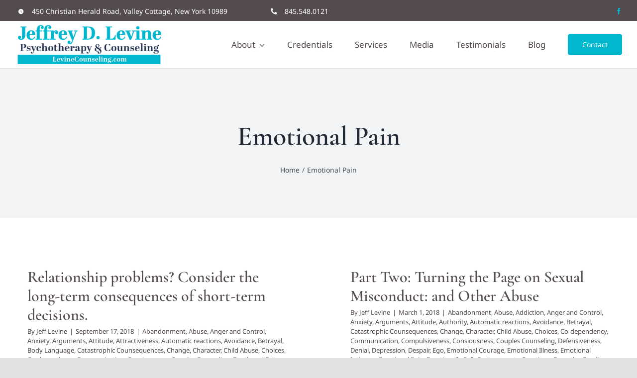

--- FILE ---
content_type: text/html; charset=UTF-8
request_url: https://www.levinecounseling.com/category/emotional-pain/
body_size: 15847
content:
<!DOCTYPE html>
<html class="avada-html-layout-wide avada-html-header-position-top avada-html-is-archive" lang="en-US" prefix="og: http://ogp.me/ns# fb: http://ogp.me/ns/fb#" id="html">
<head>
	<meta http-equiv="X-UA-Compatible" content="IE=edge" />
	<meta http-equiv="Content-Type" content="text/html; charset=utf-8"/>
	<meta name="viewport" content="width=device-width, initial-scale=1" />
	<title>Emotional Pain &#8211; Levine Counseling</title>
<meta name='robots' content='max-image-preview:large' />
<link rel="alternate" type="application/rss+xml" title="Levine Counseling &raquo; Feed" href="https://www.levinecounseling.com/feed/" />
					<link rel="shortcut icon" href="https://www.levinecounseling.com/wp-content/uploads/2020/10/logo-psychology-mark2x.png" type="image/x-icon" />
		
		
		
				<link rel="alternate" type="application/rss+xml" title="Levine Counseling &raquo; Emotional Pain Category Feed" href="https://www.levinecounseling.com/category/emotional-pain/feed/" />
				
		<meta property="og:locale" content="en_US"/>
		<meta property="og:type" content="article"/>
		<meta property="og:site_name" content="Levine Counseling"/>
		<meta property="og:title" content="  Emotional Pain"/>
				<meta property="og:url" content="https://www.levinecounseling.com/2018/09/17/relationship-problems-consider-the-long-term-consequences-of-short-term-decisions/"/>
																				<meta property="og:image" content="https://www.levinecounseling.com/wp-content/uploads/2020/10/logo-psychology-mark.png"/>
		<meta property="og:image:width" content="37"/>
		<meta property="og:image:height" content="38"/>
		<meta property="og:image:type" content="image/png"/>
				<style id='wp-img-auto-sizes-contain-inline-css' type='text/css'>
img:is([sizes=auto i],[sizes^="auto," i]){contain-intrinsic-size:3000px 1500px}
/*# sourceURL=wp-img-auto-sizes-contain-inline-css */
</style>
<link rel='stylesheet' id='fusion-dynamic-css-css' href='https://www.levinecounseling.com/wp-content/uploads/fusion-styles/fd95629efd62976a18a50f8569e48493.min.css?ver=3.14' type='text/css' media='all' />
<link rel="https://api.w.org/" href="https://www.levinecounseling.com/wp-json/" /><link rel="alternate" title="JSON" type="application/json" href="https://www.levinecounseling.com/wp-json/wp/v2/categories/121" /><link rel="EditURI" type="application/rsd+xml" title="RSD" href="https://www.levinecounseling.com/xmlrpc.php?rsd" />
<meta name="generator" content="WordPress 6.9" />
<link rel="preload" href="https://www.levinecounseling.com/wp-content/themes/Avada/includes/lib/assets/fonts/icomoon/awb-icons.woff" as="font" type="font/woff" crossorigin><link rel="preload" href="//www.levinecounseling.com/wp-content/themes/Avada/includes/lib/assets/fonts/fontawesome/webfonts/fa-brands-400.woff2" as="font" type="font/woff2" crossorigin><link rel="preload" href="//www.levinecounseling.com/wp-content/themes/Avada/includes/lib/assets/fonts/fontawesome/webfonts/fa-regular-400.woff2" as="font" type="font/woff2" crossorigin><link rel="preload" href="//www.levinecounseling.com/wp-content/themes/Avada/includes/lib/assets/fonts/fontawesome/webfonts/fa-solid-900.woff2" as="font" type="font/woff2" crossorigin><link rel="preload" href="https://www.levinecounseling.com/wp-content/uploads/fusion-icons/psychology-v1.1/fonts/psychology.ttf?d63fci" as="font" type="font/ttf" crossorigin><link rel="preload" href="https://www.levinecounseling.com/wp-content/uploads/fusion-gfonts/co3umX5slCNuHLi8bLeY9MK7whWMhyjypVO7abI26QOD_iE9KnTOig.woff2" as="font" type="font/woff2" crossorigin><link rel="preload" href="https://www.levinecounseling.com/wp-content/uploads/fusion-gfonts/o-0bIpQlx3QUlC5A4PNB6Ryti20_6n1iPHjc5a7duw.woff2" as="font" type="font/woff2" crossorigin><style type="text/css" id="css-fb-visibility">@media screen and (max-width: 700px){.fusion-no-small-visibility{display:none !important;}body .sm-text-align-center{text-align:center !important;}body .sm-text-align-left{text-align:left !important;}body .sm-text-align-right{text-align:right !important;}body .sm-text-align-justify{text-align:justify !important;}body .sm-flex-align-center{justify-content:center !important;}body .sm-flex-align-flex-start{justify-content:flex-start !important;}body .sm-flex-align-flex-end{justify-content:flex-end !important;}body .sm-mx-auto{margin-left:auto !important;margin-right:auto !important;}body .sm-ml-auto{margin-left:auto !important;}body .sm-mr-auto{margin-right:auto !important;}body .fusion-absolute-position-small{position:absolute;top:auto;width:100%;}.awb-sticky.awb-sticky-small{ position: sticky; top: var(--awb-sticky-offset,0); }}@media screen and (min-width: 701px) and (max-width: 1177px){.fusion-no-medium-visibility{display:none !important;}body .md-text-align-center{text-align:center !important;}body .md-text-align-left{text-align:left !important;}body .md-text-align-right{text-align:right !important;}body .md-text-align-justify{text-align:justify !important;}body .md-flex-align-center{justify-content:center !important;}body .md-flex-align-flex-start{justify-content:flex-start !important;}body .md-flex-align-flex-end{justify-content:flex-end !important;}body .md-mx-auto{margin-left:auto !important;margin-right:auto !important;}body .md-ml-auto{margin-left:auto !important;}body .md-mr-auto{margin-right:auto !important;}body .fusion-absolute-position-medium{position:absolute;top:auto;width:100%;}.awb-sticky.awb-sticky-medium{ position: sticky; top: var(--awb-sticky-offset,0); }}@media screen and (min-width: 1178px){.fusion-no-large-visibility{display:none !important;}body .lg-text-align-center{text-align:center !important;}body .lg-text-align-left{text-align:left !important;}body .lg-text-align-right{text-align:right !important;}body .lg-text-align-justify{text-align:justify !important;}body .lg-flex-align-center{justify-content:center !important;}body .lg-flex-align-flex-start{justify-content:flex-start !important;}body .lg-flex-align-flex-end{justify-content:flex-end !important;}body .lg-mx-auto{margin-left:auto !important;margin-right:auto !important;}body .lg-ml-auto{margin-left:auto !important;}body .lg-mr-auto{margin-right:auto !important;}body .fusion-absolute-position-large{position:absolute;top:auto;width:100%;}.awb-sticky.awb-sticky-large{ position: sticky; top: var(--awb-sticky-offset,0); }}</style>		<script type="text/javascript">
			var doc = document.documentElement;
			doc.setAttribute( 'data-useragent', navigator.userAgent );
		</script>
		
	<style id='global-styles-inline-css' type='text/css'>
:root{--wp--preset--aspect-ratio--square: 1;--wp--preset--aspect-ratio--4-3: 4/3;--wp--preset--aspect-ratio--3-4: 3/4;--wp--preset--aspect-ratio--3-2: 3/2;--wp--preset--aspect-ratio--2-3: 2/3;--wp--preset--aspect-ratio--16-9: 16/9;--wp--preset--aspect-ratio--9-16: 9/16;--wp--preset--color--black: #000000;--wp--preset--color--cyan-bluish-gray: #abb8c3;--wp--preset--color--white: #ffffff;--wp--preset--color--pale-pink: #f78da7;--wp--preset--color--vivid-red: #cf2e2e;--wp--preset--color--luminous-vivid-orange: #ff6900;--wp--preset--color--luminous-vivid-amber: #fcb900;--wp--preset--color--light-green-cyan: #7bdcb5;--wp--preset--color--vivid-green-cyan: #00d084;--wp--preset--color--pale-cyan-blue: #8ed1fc;--wp--preset--color--vivid-cyan-blue: #0693e3;--wp--preset--color--vivid-purple: #9b51e0;--wp--preset--color--awb-color-1: #ffffff;--wp--preset--color--awb-color-2: #fbf7f3;--wp--preset--color--awb-color-3: #f2f3f5;--wp--preset--color--awb-color-4: #e2e2e2;--wp--preset--color--awb-color-5: #00b7ce;--wp--preset--color--awb-color-6: #4a4e57;--wp--preset--color--awb-color-7: #534b4e;--wp--preset--color--awb-color-8: #212934;--wp--preset--color--awb-color-custom-10: rgba(166,109,63,0.8);--wp--preset--gradient--vivid-cyan-blue-to-vivid-purple: linear-gradient(135deg,rgb(6,147,227) 0%,rgb(155,81,224) 100%);--wp--preset--gradient--light-green-cyan-to-vivid-green-cyan: linear-gradient(135deg,rgb(122,220,180) 0%,rgb(0,208,130) 100%);--wp--preset--gradient--luminous-vivid-amber-to-luminous-vivid-orange: linear-gradient(135deg,rgb(252,185,0) 0%,rgb(255,105,0) 100%);--wp--preset--gradient--luminous-vivid-orange-to-vivid-red: linear-gradient(135deg,rgb(255,105,0) 0%,rgb(207,46,46) 100%);--wp--preset--gradient--very-light-gray-to-cyan-bluish-gray: linear-gradient(135deg,rgb(238,238,238) 0%,rgb(169,184,195) 100%);--wp--preset--gradient--cool-to-warm-spectrum: linear-gradient(135deg,rgb(74,234,220) 0%,rgb(151,120,209) 20%,rgb(207,42,186) 40%,rgb(238,44,130) 60%,rgb(251,105,98) 80%,rgb(254,248,76) 100%);--wp--preset--gradient--blush-light-purple: linear-gradient(135deg,rgb(255,206,236) 0%,rgb(152,150,240) 100%);--wp--preset--gradient--blush-bordeaux: linear-gradient(135deg,rgb(254,205,165) 0%,rgb(254,45,45) 50%,rgb(107,0,62) 100%);--wp--preset--gradient--luminous-dusk: linear-gradient(135deg,rgb(255,203,112) 0%,rgb(199,81,192) 50%,rgb(65,88,208) 100%);--wp--preset--gradient--pale-ocean: linear-gradient(135deg,rgb(255,245,203) 0%,rgb(182,227,212) 50%,rgb(51,167,181) 100%);--wp--preset--gradient--electric-grass: linear-gradient(135deg,rgb(202,248,128) 0%,rgb(113,206,126) 100%);--wp--preset--gradient--midnight: linear-gradient(135deg,rgb(2,3,129) 0%,rgb(40,116,252) 100%);--wp--preset--font-size--small: 14.25px;--wp--preset--font-size--medium: 20px;--wp--preset--font-size--large: 28.5px;--wp--preset--font-size--x-large: 42px;--wp--preset--font-size--normal: 19px;--wp--preset--font-size--xlarge: 38px;--wp--preset--font-size--huge: 57px;--wp--preset--spacing--20: 0.44rem;--wp--preset--spacing--30: 0.67rem;--wp--preset--spacing--40: 1rem;--wp--preset--spacing--50: 1.5rem;--wp--preset--spacing--60: 2.25rem;--wp--preset--spacing--70: 3.38rem;--wp--preset--spacing--80: 5.06rem;--wp--preset--shadow--natural: 6px 6px 9px rgba(0, 0, 0, 0.2);--wp--preset--shadow--deep: 12px 12px 50px rgba(0, 0, 0, 0.4);--wp--preset--shadow--sharp: 6px 6px 0px rgba(0, 0, 0, 0.2);--wp--preset--shadow--outlined: 6px 6px 0px -3px rgb(255, 255, 255), 6px 6px rgb(0, 0, 0);--wp--preset--shadow--crisp: 6px 6px 0px rgb(0, 0, 0);}:where(.is-layout-flex){gap: 0.5em;}:where(.is-layout-grid){gap: 0.5em;}body .is-layout-flex{display: flex;}.is-layout-flex{flex-wrap: wrap;align-items: center;}.is-layout-flex > :is(*, div){margin: 0;}body .is-layout-grid{display: grid;}.is-layout-grid > :is(*, div){margin: 0;}:where(.wp-block-columns.is-layout-flex){gap: 2em;}:where(.wp-block-columns.is-layout-grid){gap: 2em;}:where(.wp-block-post-template.is-layout-flex){gap: 1.25em;}:where(.wp-block-post-template.is-layout-grid){gap: 1.25em;}.has-black-color{color: var(--wp--preset--color--black) !important;}.has-cyan-bluish-gray-color{color: var(--wp--preset--color--cyan-bluish-gray) !important;}.has-white-color{color: var(--wp--preset--color--white) !important;}.has-pale-pink-color{color: var(--wp--preset--color--pale-pink) !important;}.has-vivid-red-color{color: var(--wp--preset--color--vivid-red) !important;}.has-luminous-vivid-orange-color{color: var(--wp--preset--color--luminous-vivid-orange) !important;}.has-luminous-vivid-amber-color{color: var(--wp--preset--color--luminous-vivid-amber) !important;}.has-light-green-cyan-color{color: var(--wp--preset--color--light-green-cyan) !important;}.has-vivid-green-cyan-color{color: var(--wp--preset--color--vivid-green-cyan) !important;}.has-pale-cyan-blue-color{color: var(--wp--preset--color--pale-cyan-blue) !important;}.has-vivid-cyan-blue-color{color: var(--wp--preset--color--vivid-cyan-blue) !important;}.has-vivid-purple-color{color: var(--wp--preset--color--vivid-purple) !important;}.has-black-background-color{background-color: var(--wp--preset--color--black) !important;}.has-cyan-bluish-gray-background-color{background-color: var(--wp--preset--color--cyan-bluish-gray) !important;}.has-white-background-color{background-color: var(--wp--preset--color--white) !important;}.has-pale-pink-background-color{background-color: var(--wp--preset--color--pale-pink) !important;}.has-vivid-red-background-color{background-color: var(--wp--preset--color--vivid-red) !important;}.has-luminous-vivid-orange-background-color{background-color: var(--wp--preset--color--luminous-vivid-orange) !important;}.has-luminous-vivid-amber-background-color{background-color: var(--wp--preset--color--luminous-vivid-amber) !important;}.has-light-green-cyan-background-color{background-color: var(--wp--preset--color--light-green-cyan) !important;}.has-vivid-green-cyan-background-color{background-color: var(--wp--preset--color--vivid-green-cyan) !important;}.has-pale-cyan-blue-background-color{background-color: var(--wp--preset--color--pale-cyan-blue) !important;}.has-vivid-cyan-blue-background-color{background-color: var(--wp--preset--color--vivid-cyan-blue) !important;}.has-vivid-purple-background-color{background-color: var(--wp--preset--color--vivid-purple) !important;}.has-black-border-color{border-color: var(--wp--preset--color--black) !important;}.has-cyan-bluish-gray-border-color{border-color: var(--wp--preset--color--cyan-bluish-gray) !important;}.has-white-border-color{border-color: var(--wp--preset--color--white) !important;}.has-pale-pink-border-color{border-color: var(--wp--preset--color--pale-pink) !important;}.has-vivid-red-border-color{border-color: var(--wp--preset--color--vivid-red) !important;}.has-luminous-vivid-orange-border-color{border-color: var(--wp--preset--color--luminous-vivid-orange) !important;}.has-luminous-vivid-amber-border-color{border-color: var(--wp--preset--color--luminous-vivid-amber) !important;}.has-light-green-cyan-border-color{border-color: var(--wp--preset--color--light-green-cyan) !important;}.has-vivid-green-cyan-border-color{border-color: var(--wp--preset--color--vivid-green-cyan) !important;}.has-pale-cyan-blue-border-color{border-color: var(--wp--preset--color--pale-cyan-blue) !important;}.has-vivid-cyan-blue-border-color{border-color: var(--wp--preset--color--vivid-cyan-blue) !important;}.has-vivid-purple-border-color{border-color: var(--wp--preset--color--vivid-purple) !important;}.has-vivid-cyan-blue-to-vivid-purple-gradient-background{background: var(--wp--preset--gradient--vivid-cyan-blue-to-vivid-purple) !important;}.has-light-green-cyan-to-vivid-green-cyan-gradient-background{background: var(--wp--preset--gradient--light-green-cyan-to-vivid-green-cyan) !important;}.has-luminous-vivid-amber-to-luminous-vivid-orange-gradient-background{background: var(--wp--preset--gradient--luminous-vivid-amber-to-luminous-vivid-orange) !important;}.has-luminous-vivid-orange-to-vivid-red-gradient-background{background: var(--wp--preset--gradient--luminous-vivid-orange-to-vivid-red) !important;}.has-very-light-gray-to-cyan-bluish-gray-gradient-background{background: var(--wp--preset--gradient--very-light-gray-to-cyan-bluish-gray) !important;}.has-cool-to-warm-spectrum-gradient-background{background: var(--wp--preset--gradient--cool-to-warm-spectrum) !important;}.has-blush-light-purple-gradient-background{background: var(--wp--preset--gradient--blush-light-purple) !important;}.has-blush-bordeaux-gradient-background{background: var(--wp--preset--gradient--blush-bordeaux) !important;}.has-luminous-dusk-gradient-background{background: var(--wp--preset--gradient--luminous-dusk) !important;}.has-pale-ocean-gradient-background{background: var(--wp--preset--gradient--pale-ocean) !important;}.has-electric-grass-gradient-background{background: var(--wp--preset--gradient--electric-grass) !important;}.has-midnight-gradient-background{background: var(--wp--preset--gradient--midnight) !important;}.has-small-font-size{font-size: var(--wp--preset--font-size--small) !important;}.has-medium-font-size{font-size: var(--wp--preset--font-size--medium) !important;}.has-large-font-size{font-size: var(--wp--preset--font-size--large) !important;}.has-x-large-font-size{font-size: var(--wp--preset--font-size--x-large) !important;}
/*# sourceURL=global-styles-inline-css */
</style>
</head>

<body class="archive category category-emotional-pain category-121 wp-theme-Avada fusion-image-hovers fusion-pagination-sizing fusion-button_type-flat fusion-button_span-no fusion-button_gradient-linear avada-image-rollover-circle-yes avada-image-rollover-yes avada-image-rollover-direction-fade fusion-body ltr fusion-sticky-header no-tablet-sticky-header no-mobile-sticky-header no-mobile-slidingbar no-mobile-totop fusion-disable-outline fusion-sub-menu-fade mobile-logo-pos-left layout-wide-mode avada-has-boxed-modal-shadow- layout-scroll-offset-full avada-has-zero-margin-offset-top fusion-top-header menu-text-align-center mobile-menu-design-classic fusion-show-pagination-text fusion-header-layout-v3 avada-responsive avada-footer-fx-none avada-menu-highlight-style-bar fusion-search-form-clean fusion-main-menu-search-overlay fusion-avatar-circle avada-dropdown-styles avada-blog-layout-large avada-blog-archive-layout-grid avada-header-shadow-no avada-menu-icon-position-left avada-has-megamenu-shadow avada-has-mobile-menu-search avada-has-main-nav-search-icon avada-has-breadcrumb-mobile-hidden avada-has-titlebar-bar_and_content avada-header-border-color-full-transparent avada-has-transparent-timeline_color avada-has-pagination-width_height avada-flyout-menu-direction-fade avada-ec-views-v1" data-awb-post-id="1022">
		<a class="skip-link screen-reader-text" href="#content">Skip to content</a>

	<div id="boxed-wrapper">
		
		<div id="wrapper" class="fusion-wrapper">
			<div id="home" style="position:relative;top:-1px;"></div>
												<div class="fusion-tb-header"><div class="fusion-fullwidth fullwidth-box fusion-builder-row-1 fusion-flex-container has-pattern-background has-mask-background nonhundred-percent-fullwidth non-hundred-percent-height-scrolling fusion-custom-z-index" style="--link_hover_color: hsla(var(--awb-color1-h),var(--awb-color1-s),var(--awb-color1-l),calc( var(--awb-color1-a) - 20% ));--link_color: var(--awb-color1);--awb-border-radius-top-left:0px;--awb-border-radius-top-right:0px;--awb-border-radius-bottom-right:0px;--awb-border-radius-bottom-left:0px;--awb-z-index:999;--awb-padding-top:1px;--awb-padding-bottom:3px;--awb-margin-top:0px;--awb-background-color:var(--awb-color7);--awb-flex-wrap:wrap;" ><div class="fusion-builder-row fusion-row fusion-flex-align-items-center fusion-flex-justify-content-space-between fusion-flex-content-wrap" style="max-width:calc( 1300px + 0px );margin-left: calc(-0px / 2 );margin-right: calc(-0px / 2 );"><div class="fusion-layout-column fusion_builder_column fusion-builder-column-0 fusion_builder_column_2_5 2_5 fusion-flex-column" style="--awb-bg-size:cover;--awb-width-large:40%;--awb-margin-top-large:0px;--awb-spacing-right-large:0px;--awb-margin-bottom-large:0px;--awb-spacing-left-large:0px;--awb-width-medium:30%;--awb-order-medium:0;--awb-spacing-right-medium:0px;--awb-spacing-left-medium:0px;--awb-width-small:50%;--awb-order-small:0;--awb-spacing-right-small:0px;--awb-spacing-left-small:0px;"><div class="fusion-column-wrapper fusion-column-has-shadow fusion-flex-justify-content-center fusion-content-layout-column"><ul style="--awb-size:14px;--awb-line-height:23.8px;--awb-icon-width:23.8px;--awb-icon-height:23.8px;--awb-icon-margin:9.8px;--awb-content-margin:33.6px;--awb-circlecolor:rgba(101,188,123,0);--awb-circle-yes-font-size:12.32px;" class="fusion-checklist fusion-checklist-1 fusion-checklist-default type-icons"><li class="fusion-li-item" style=""><span class="icon-wrapper circle-yes"><i class="fusion-li-icon psychology-clock" aria-hidden="true"></i></span><div class="fusion-li-item-content">
<p style="color: var(--awb-color1);">450 Christian Herald Road, Valley Cottage, New York 10989</p>
</div></li></ul></div></div><div class="fusion-layout-column fusion_builder_column fusion-builder-column-1 fusion_builder_column_2_5 2_5 fusion-flex-column" style="--awb-bg-size:cover;--awb-width-large:40%;--awb-margin-top-large:0px;--awb-spacing-right-large:0px;--awb-margin-bottom-large:0px;--awb-spacing-left-large:0px;--awb-width-medium:30%;--awb-order-medium:0;--awb-spacing-right-medium:0px;--awb-spacing-left-medium:0px;--awb-width-small:50%;--awb-order-small:0;--awb-spacing-right-small:0px;--awb-spacing-left-small:0px;"><div class="fusion-column-wrapper fusion-column-has-shadow fusion-flex-justify-content-center fusion-content-layout-column"><ul style="--awb-size:14px;--awb-line-height:23.8px;--awb-icon-width:23.8px;--awb-icon-height:23.8px;--awb-icon-margin:9.8px;--awb-content-margin:33.6px;--awb-circlecolor:rgba(101,188,123,0);--awb-circle-yes-font-size:12.32px;" class="fusion-checklist fusion-checklist-2 fusion-checklist-default type-icons"><li class="fusion-li-item" style=""><span class="icon-wrapper circle-yes"><i class="fusion-li-icon fa-phone-alt fas" aria-hidden="true"></i></span><div class="fusion-li-item-content">
<p style="color: var(--awb-color1);">845.548.0121</p>
</div></li></ul></div></div><div class="fusion-layout-column fusion_builder_column fusion-builder-column-2 fusion_builder_column_1_6 1_6 fusion-flex-column" style="--awb-bg-size:cover;--awb-width-large:16.666666666667%;--awb-margin-top-large:0px;--awb-spacing-right-large:0px;--awb-margin-bottom-large:0px;--awb-spacing-left-large:0px;--awb-width-medium:40%;--awb-order-medium:0;--awb-spacing-right-medium:0px;--awb-spacing-left-medium:0px;--awb-width-small:50%;--awb-order-small:1;--awb-spacing-right-small:0px;--awb-spacing-left-small:0px;"><div class="fusion-column-wrapper fusion-column-has-shadow fusion-flex-justify-content-center fusion-content-layout-column"><div class="fusion-social-links fusion-social-links-1" style="--awb-margin-top:0px;--awb-margin-right:0px;--awb-margin-bottom:0px;--awb-margin-left:0px;--awb-alignment:right;--awb-box-border-top:0px;--awb-box-border-right:0px;--awb-box-border-bottom:0px;--awb-box-border-left:0px;--awb-icon-colors-hover:rgba(166,109,63,0.8);--awb-box-colors-hover:rgba(242,243,245,0.8);--awb-box-border-color:var(--awb-color3);--awb-box-border-color-hover:var(--awb-color4);"><div class="fusion-social-networks color-type-custom"><div class="fusion-social-networks-wrapper"><a class="fusion-social-network-icon fusion-tooltip fusion-facebook awb-icon-facebook" style="color:var(--awb-color5);font-size:13px;" data-placement="top" data-title="Facebook" data-toggle="tooltip" title="Facebook" aria-label="facebook" target="_blank" rel="noopener noreferrer" href="#"></a></div></div></div></div></div></div></div><div class="fusion-fullwidth fullwidth-box fusion-builder-row-2 fusion-flex-container nonhundred-percent-fullwidth non-hundred-percent-height-scrolling fusion-sticky-container fusion-custom-z-index" style="--awb-border-sizes-bottom:1px;--awb-border-color:var(--awb-color4);--awb-border-radius-top-left:0px;--awb-border-radius-top-right:0px;--awb-border-radius-bottom-right:0px;--awb-border-radius-bottom-left:0px;--awb-z-index:9999;--awb-min-height:60px;--awb-background-color:var(--awb-color1);--awb-flex-wrap:wrap;" data-transition-offset="100" data-scroll-offset="0" data-sticky-small-visibility="1" data-sticky-medium-visibility="1" data-sticky-large-visibility="1" ><div class="fusion-builder-row fusion-row fusion-flex-align-items-center fusion-flex-content-wrap" style="max-width:calc( 1300px + 0px );margin-left: calc(-0px / 2 );margin-right: calc(-0px / 2 );"><div class="fusion-layout-column fusion_builder_column fusion-builder-column-3 fusion_builder_column_1_4 1_4 fusion-flex-column fusion-column-inner-bg-wrapper" style="--awb-padding-top-small:10px;--awb-inner-bg-size:cover;--awb-width-large:25%;--awb-margin-top-large:0px;--awb-spacing-right-large:calc( 0 * calc( 100% - 0 ) );--awb-margin-bottom-large:0px;--awb-spacing-left-large:0px;--awb-width-medium:35%;--awb-order-medium:0;--awb-spacing-right-medium:calc( 0 * calc( 100% - 0 ) );--awb-spacing-left-medium:0px;--awb-width-small:90%;--awb-order-small:0;--awb-spacing-right-small:calc( 0 * calc( 100% - 0 ) );--awb-spacing-left-small:0px;"><span class="fusion-column-inner-bg hover-type-none"><a class="fusion-column-anchor" href="https://www.levinecounseling.com/"><span class="fusion-column-inner-bg-image"></span></a></span><div class="fusion-column-wrapper fusion-column-has-shadow fusion-flex-justify-content-flex-start fusion-content-layout-row fusion-content-nowrap"><div class="fusion-image-element " style="--awb-max-width:300px;--awb-caption-title-font-family:var(--h2_typography-font-family);--awb-caption-title-font-weight:var(--h2_typography-font-weight);--awb-caption-title-font-style:var(--h2_typography-font-style);--awb-caption-title-size:var(--h2_typography-font-size);--awb-caption-title-transform:var(--h2_typography-text-transform);--awb-caption-title-line-height:var(--h2_typography-line-height);--awb-caption-title-letter-spacing:var(--h2_typography-letter-spacing);"><span class=" fusion-imageframe imageframe-none imageframe-1 hover-type-none"><img fetchpriority="high" decoding="async" width="500" height="143" title="Logo-500" src="https://www.levinecounseling.com/wp-content/uploads/2024/06/Logo-500.png" data-orig-src="https://www.levinecounseling.com/wp-content/uploads/2024/06/Logo-500.png" alt class="lazyload img-responsive wp-image-2492" srcset="data:image/svg+xml,%3Csvg%20xmlns%3D%27http%3A%2F%2Fwww.w3.org%2F2000%2Fsvg%27%20width%3D%27500%27%20height%3D%27143%27%20viewBox%3D%270%200%20500%20143%27%3E%3Crect%20width%3D%27500%27%20height%3D%27143%27%20fill-opacity%3D%220%22%2F%3E%3C%2Fsvg%3E" data-srcset="https://www.levinecounseling.com/wp-content/uploads/2024/06/Logo-500-200x57.png 200w, https://www.levinecounseling.com/wp-content/uploads/2024/06/Logo-500-400x114.png 400w, https://www.levinecounseling.com/wp-content/uploads/2024/06/Logo-500.png 500w" data-sizes="auto" data-orig-sizes="(max-width: 700px) 100vw, 400px" /></span></div></div></div><div class="fusion-layout-column fusion_builder_column fusion-builder-column-4 fusion_builder_column_3_4 3_4 fusion-flex-column" style="--awb-bg-size:cover;--awb-width-large:75%;--awb-margin-top-large:0px;--awb-spacing-right-large:0px;--awb-margin-bottom-large:0px;--awb-spacing-left-large:0px;--awb-width-medium:65%;--awb-order-medium:0;--awb-spacing-right-medium:0px;--awb-spacing-left-medium:0px;--awb-width-small:10%;--awb-order-small:0;--awb-spacing-right-small:0px;--awb-spacing-left-small:0px;"><div class="fusion-column-wrapper fusion-column-has-shadow fusion-flex-justify-content-flex-start fusion-content-layout-column"><nav class="awb-menu awb-menu_row awb-menu_em-hover mobile-mode-collapse-to-button awb-menu_icons-left awb-menu_dc-yes mobile-trigger-fullwidth-off awb-menu_mobile-toggle awb-menu_indent-left mobile-size-full-absolute loading mega-menu-loading awb-menu_desktop awb-menu_dropdown awb-menu_expand-right awb-menu_transition-fade fusion-no-small-visibility fusion-no-medium-visibility" style="--awb-font-size:17px;--awb-text-transform:none;--awb-min-height:95px;--awb-gap:45px;--awb-justify-content:flex-end;--awb-items-padding-top:5px;--awb-border-color:rgba(166,109,63,0);--awb-border-bottom:3px;--awb-color:var(--awb-color7);--awb-active-color:var(--awb-color7);--awb-active-border-bottom:3px;--awb-active-border-color:var(--awb-color5);--awb-submenu-color:var(--awb-color7);--awb-submenu-bg:var(--awb-color2);--awb-submenu-sep-color:rgba(226,226,226,0);--awb-submenu-active-bg:var(--awb-color5);--awb-submenu-active-color:var(--awb-color1);--awb-submenu-text-transform:none;--awb-main-justify-content:flex-start;--awb-mobile-nav-button-align-hor:flex-end;--awb-mobile-bg:var(--awb-color2);--awb-mobile-color:var(--awb-color7);--awb-mobile-active-bg:var(--awb-color5);--awb-mobile-active-color:var(--awb-color1);--awb-mobile-trigger-font-size:25px;--awb-mobile-trigger-color:var(--awb-color7);--awb-mobile-nav-trigger-bottom-margin:20px;--awb-mobile-sep-color:rgba(0,0,0,0);--awb-sticky-min-height:70px;--awb-mobile-justify:flex-start;--awb-mobile-caret-left:auto;--awb-mobile-caret-right:0;--awb-fusion-font-family-typography:inherit;--awb-fusion-font-style-typography:normal;--awb-fusion-font-weight-typography:400;--awb-fusion-font-family-submenu-typography:inherit;--awb-fusion-font-style-submenu-typography:normal;--awb-fusion-font-weight-submenu-typography:400;--awb-fusion-font-family-mobile-typography:inherit;--awb-fusion-font-style-mobile-typography:normal;--awb-fusion-font-weight-mobile-typography:400;" aria-label="Main Menu" data-breakpoint="700" data-count="0" data-transition-type="center" data-transition-time="300" data-expand="right"><button type="button" class="awb-menu__m-toggle awb-menu__m-toggle_no-text" aria-expanded="false" aria-controls="menu-main-menu"><span class="awb-menu__m-toggle-inner"><span class="collapsed-nav-text"><span class="screen-reader-text">Toggle Navigation</span></span><span class="awb-menu__m-collapse-icon awb-menu__m-collapse-icon_no-text"><span class="awb-menu__m-collapse-icon-open awb-menu__m-collapse-icon-open_no-text psychology-menu"></span><span class="awb-menu__m-collapse-icon-close awb-menu__m-collapse-icon-close_no-text psychology-close"></span></span></span></button><ul id="menu-main-menu" class="fusion-menu awb-menu__main-ul awb-menu__main-ul_row"><li  id="menu-item-233"  class="menu-item menu-item-type-post_type menu-item-object-page menu-item-has-children menu-item-233 awb-menu__li awb-menu__main-li awb-menu__main-li_regular"  data-item-id="233"><span class="awb-menu__main-background-default awb-menu__main-background-default_center"></span><span class="awb-menu__main-background-active awb-menu__main-background-active_center"></span><a  href="https://www.levinecounseling.com/about/" class="awb-menu__main-a awb-menu__main-a_regular"><span class="menu-text">About</span><span class="awb-menu__open-nav-submenu-hover"></span></a><button type="button" aria-label="Open submenu of About" aria-expanded="false" class="awb-menu__open-nav-submenu_mobile awb-menu__open-nav-submenu_main"></button><ul class="awb-menu__sub-ul awb-menu__sub-ul_main"><li  id="menu-item-2266"  class="menu-item menu-item-type-post_type menu-item-object-page menu-item-2266 awb-menu__li awb-menu__sub-li" ><a  href="https://www.levinecounseling.com/about/" class="awb-menu__sub-a"><span>Jeffrey Levine</span></a></li><li  id="menu-item-2118"  class="menu-item menu-item-type-post_type menu-item-object-page menu-item-2118 awb-menu__li awb-menu__sub-li" ><a  href="https://www.levinecounseling.com/practice-policies/" class="awb-menu__sub-a"><span>Practice Policies</span></a></li><li  id="menu-item-2265"  class="menu-item menu-item-type-post_type menu-item-object-page menu-item-2265 awb-menu__li awb-menu__sub-li" ><a  href="https://www.levinecounseling.com/insurance-information/" class="awb-menu__sub-a"><span>Insurance Information</span></a></li></ul></li><li  id="menu-item-2119"  class="menu-item menu-item-type-post_type menu-item-object-page menu-item-2119 awb-menu__li awb-menu__main-li awb-menu__main-li_regular"  data-item-id="2119"><span class="awb-menu__main-background-default awb-menu__main-background-default_center"></span><span class="awb-menu__main-background-active awb-menu__main-background-active_center"></span><a  href="https://www.levinecounseling.com/credentials/" class="awb-menu__main-a awb-menu__main-a_regular"><span class="menu-text">Credentials</span></a></li><li  id="menu-item-1409"  class="menu-item menu-item-type-post_type menu-item-object-page menu-item-1409 awb-menu__li awb-menu__main-li awb-menu__main-li_regular"  data-item-id="1409"><span class="awb-menu__main-background-default awb-menu__main-background-default_center"></span><span class="awb-menu__main-background-active awb-menu__main-background-active_center"></span><a  href="https://www.levinecounseling.com/services/" class="awb-menu__main-a awb-menu__main-a_regular"><span class="menu-text">Services</span></a></li><li  id="menu-item-2168"  class="menu-item menu-item-type-post_type menu-item-object-page menu-item-2168 awb-menu__li awb-menu__main-li awb-menu__main-li_regular"  data-item-id="2168"><span class="awb-menu__main-background-default awb-menu__main-background-default_center"></span><span class="awb-menu__main-background-active awb-menu__main-background-active_center"></span><a  href="https://www.levinecounseling.com/media/" class="awb-menu__main-a awb-menu__main-a_regular"><span class="menu-text">Media</span></a></li><li  id="menu-item-2178"  class="menu-item menu-item-type-post_type menu-item-object-page menu-item-2178 awb-menu__li awb-menu__main-li awb-menu__main-li_regular"  data-item-id="2178"><span class="awb-menu__main-background-default awb-menu__main-background-default_center"></span><span class="awb-menu__main-background-active awb-menu__main-background-active_center"></span><a  href="https://www.levinecounseling.com/testimonials/" class="awb-menu__main-a awb-menu__main-a_regular"><span class="menu-text">Testimonials</span></a></li><li  id="menu-item-1973"  class="menu-item menu-item-type-post_type menu-item-object-page menu-item-1973 awb-menu__li awb-menu__main-li awb-menu__main-li_regular"  data-item-id="1973"><span class="awb-menu__main-background-default awb-menu__main-background-default_center"></span><span class="awb-menu__main-background-active awb-menu__main-background-active_center"></span><a  href="https://www.levinecounseling.com/blog/" class="awb-menu__main-a awb-menu__main-a_regular"><span class="menu-text">Blog</span></a></li><li  id="menu-item-2088"  class="menu-item menu-item-type-post_type menu-item-object-page menu-item-2088 awb-menu__li awb-menu__main-li awb-menu__li_button"  data-item-id="2088"><a  href="https://www.levinecounseling.com/contact-2/" class="awb-menu__main-a awb-menu__main-a_button"><span class="menu-text fusion-button button-default button-large">Contact</span></a></li></ul></nav><nav class="awb-menu awb-menu_row awb-menu_em-hover mobile-mode-collapse-to-button awb-menu_icons-left awb-menu_dc-yes mobile-trigger-fullwidth-off awb-menu_mobile-toggle awb-menu_indent-left mobile-size-full-absolute loading mega-menu-loading awb-menu_desktop awb-menu_dropdown awb-menu_expand-right awb-menu_transition-fade fusion-no-large-visibility" style="--awb-font-size:14px;--awb-text-transform:none;--awb-min-height:95px;--awb-gap:30px;--awb-justify-content:flex-end;--awb-items-padding-top:5px;--awb-border-color:rgba(166,109,63,0);--awb-border-bottom:3px;--awb-color:var(--awb-color7);--awb-active-color:var(--awb-color7);--awb-active-border-bottom:3px;--awb-active-border-color:var(--awb-color5);--awb-submenu-color:var(--awb-color7);--awb-submenu-bg:var(--awb-color2);--awb-submenu-sep-color:rgba(226,226,226,0);--awb-submenu-active-bg:var(--awb-color5);--awb-submenu-active-color:var(--awb-color1);--awb-submenu-text-transform:none;--awb-main-justify-content:flex-start;--awb-mobile-nav-button-align-hor:flex-end;--awb-mobile-bg:var(--awb-color2);--awb-mobile-color:var(--awb-color7);--awb-mobile-active-bg:var(--awb-color5);--awb-mobile-active-color:var(--awb-color1);--awb-mobile-trigger-font-size:30px;--awb-trigger-padding-right:0px;--awb-trigger-padding-left:0px;--awb-mobile-trigger-color:var(--awb-color7);--awb-mobile-nav-trigger-bottom-margin:5px;--awb-mobile-sep-color:rgba(0,0,0,0);--awb-sticky-min-height:70px;--awb-mobile-justify:flex-start;--awb-mobile-caret-left:auto;--awb-mobile-caret-right:0;--awb-fusion-font-family-typography:inherit;--awb-fusion-font-style-typography:normal;--awb-fusion-font-weight-typography:400;--awb-fusion-font-family-submenu-typography:inherit;--awb-fusion-font-style-submenu-typography:normal;--awb-fusion-font-weight-submenu-typography:400;--awb-fusion-font-family-mobile-typography:inherit;--awb-fusion-font-style-mobile-typography:normal;--awb-fusion-font-weight-mobile-typography:400;" aria-label="Mobile Menu" data-breakpoint="930" data-count="1" data-transition-type="center" data-transition-time="300" data-expand="right"><button type="button" class="awb-menu__m-toggle awb-menu__m-toggle_no-text" aria-expanded="false" aria-controls="menu-mobile-menu"><span class="awb-menu__m-toggle-inner"><span class="collapsed-nav-text"><span class="screen-reader-text">Toggle Navigation</span></span><span class="awb-menu__m-collapse-icon awb-menu__m-collapse-icon_no-text"><span class="awb-menu__m-collapse-icon-open awb-menu__m-collapse-icon-open_no-text psychology-menu"></span><span class="awb-menu__m-collapse-icon-close awb-menu__m-collapse-icon-close_no-text psychology-close"></span></span></span></button><ul id="menu-mobile-menu" class="fusion-menu awb-menu__main-ul awb-menu__main-ul_row"><li  id="menu-item-2325"  class="menu-item menu-item-type-post_type menu-item-object-page menu-item-2325 awb-menu__li awb-menu__main-li awb-menu__main-li_regular"  data-item-id="2325"><span class="awb-menu__main-background-default awb-menu__main-background-default_center"></span><span class="awb-menu__main-background-active awb-menu__main-background-active_center"></span><a  href="https://www.levinecounseling.com/about/" class="awb-menu__main-a awb-menu__main-a_regular"><span class="menu-text">About Jeffrey Levine</span></a></li><li  id="menu-item-2327"  class="menu-item menu-item-type-post_type menu-item-object-page menu-item-2327 awb-menu__li awb-menu__main-li awb-menu__main-li_regular"  data-item-id="2327"><span class="awb-menu__main-background-default awb-menu__main-background-default_center"></span><span class="awb-menu__main-background-active awb-menu__main-background-active_center"></span><a  href="https://www.levinecounseling.com/insurance-information/" class="awb-menu__main-a awb-menu__main-a_regular"><span class="menu-text">Insurance Information</span></a></li><li  id="menu-item-2326"  class="menu-item menu-item-type-post_type menu-item-object-page menu-item-2326 awb-menu__li awb-menu__main-li awb-menu__main-li_regular"  data-item-id="2326"><span class="awb-menu__main-background-default awb-menu__main-background-default_center"></span><span class="awb-menu__main-background-active awb-menu__main-background-active_center"></span><a  href="https://www.levinecounseling.com/practice-policies/" class="awb-menu__main-a awb-menu__main-a_regular"><span class="menu-text">Practice Policies</span></a></li><li  id="menu-item-2328"  class="menu-item menu-item-type-post_type menu-item-object-page menu-item-2328 awb-menu__li awb-menu__main-li awb-menu__main-li_regular"  data-item-id="2328"><span class="awb-menu__main-background-default awb-menu__main-background-default_center"></span><span class="awb-menu__main-background-active awb-menu__main-background-active_center"></span><a  href="https://www.levinecounseling.com/credentials/" class="awb-menu__main-a awb-menu__main-a_regular"><span class="menu-text">Credentials</span></a></li><li  id="menu-item-2329"  class="menu-item menu-item-type-post_type menu-item-object-page menu-item-2329 awb-menu__li awb-menu__main-li awb-menu__main-li_regular"  data-item-id="2329"><span class="awb-menu__main-background-default awb-menu__main-background-default_center"></span><span class="awb-menu__main-background-active awb-menu__main-background-active_center"></span><a  href="https://www.levinecounseling.com/services/" class="awb-menu__main-a awb-menu__main-a_regular"><span class="menu-text">Services</span></a></li><li  id="menu-item-2330"  class="menu-item menu-item-type-post_type menu-item-object-page menu-item-2330 awb-menu__li awb-menu__main-li awb-menu__main-li_regular"  data-item-id="2330"><span class="awb-menu__main-background-default awb-menu__main-background-default_center"></span><span class="awb-menu__main-background-active awb-menu__main-background-active_center"></span><a  href="https://www.levinecounseling.com/media/" class="awb-menu__main-a awb-menu__main-a_regular"><span class="menu-text">Media</span></a></li><li  id="menu-item-2331"  class="menu-item menu-item-type-post_type menu-item-object-page menu-item-2331 awb-menu__li awb-menu__main-li awb-menu__main-li_regular"  data-item-id="2331"><span class="awb-menu__main-background-default awb-menu__main-background-default_center"></span><span class="awb-menu__main-background-active awb-menu__main-background-active_center"></span><a  href="https://www.levinecounseling.com/testimonials/" class="awb-menu__main-a awb-menu__main-a_regular"><span class="menu-text">Testimonials</span></a></li><li  id="menu-item-2332"  class="menu-item menu-item-type-post_type menu-item-object-page menu-item-2332 awb-menu__li awb-menu__main-li awb-menu__main-li_regular"  data-item-id="2332"><span class="awb-menu__main-background-default awb-menu__main-background-default_center"></span><span class="awb-menu__main-background-active awb-menu__main-background-active_center"></span><a  href="https://www.levinecounseling.com/blog/" class="awb-menu__main-a awb-menu__main-a_regular"><span class="menu-text">Blog</span></a></li><li  id="menu-item-2333"  class="menu-item menu-item-type-post_type menu-item-object-page menu-item-2333 awb-menu__li awb-menu__main-li awb-menu__main-li_regular"  data-item-id="2333"><span class="awb-menu__main-background-default awb-menu__main-background-default_center"></span><span class="awb-menu__main-background-active awb-menu__main-background-active_center"></span><a  href="https://www.levinecounseling.com/contact-2/" class="awb-menu__main-a awb-menu__main-a_regular"><span class="menu-text">Contact</span></a></li></ul></nav></div></div></div></div>
</div>		<div id="sliders-container" class="fusion-slider-visibility">
					</div>
											
			<section class="avada-page-titlebar-wrapper" aria-label="Page Title Bar">
	<div class="fusion-page-title-bar fusion-page-title-bar-none fusion-page-title-bar-center">
		<div class="fusion-page-title-row">
			<div class="fusion-page-title-wrapper">
				<div class="fusion-page-title-captions">

																							<h1 class="entry-title">Emotional Pain</h1>

											
																		<div class="fusion-page-title-secondary">
								<nav class="fusion-breadcrumbs" aria-label="Breadcrumb"><ol class="awb-breadcrumb-list"><li class="fusion-breadcrumb-item awb-breadcrumb-sep awb-home" ><a href="https://www.levinecounseling.com" class="fusion-breadcrumb-link"><span >Home</span></a></li><li class="fusion-breadcrumb-item"  aria-current="page"><span  class="breadcrumb-leaf">Emotional Pain</span></li></ol></nav>							</div>
											
				</div>

				
			</div>
		</div>
	</div>
</section>

						<main id="main" class="clearfix ">
				<div class="fusion-row" style="">
<section id="content" class=" full-width" style="width: 100%;">
	
	<div id="posts-container" class="fusion-blog-archive fusion-blog-layout-grid-wrapper fusion-clearfix">
	<div class="fusion-posts-container fusion-blog-layout-grid fusion-blog-layout-grid-2 isotope fusion-blog-equal-heights fusion-blog-pagination fusion-blog-rollover " data-pages="2">
		
		
													<article id="post-1022" class="fusion-post-grid  post fusion-clearfix post-1022 type-post status-publish format-standard hentry category-abandonment category-abuse category-anger category-anxiety category-arguments-2 category-attitude category-attractiveness category-automatic-reactions category-avoidance category-betrayal category-body-language category-catastrophic-counsequences category-change category-character category-child-abuse category-choices category-co-dependency category-communication category-consiousness category-couples-counseling category-death-and-dying category-defensiveness category-denial category-depression category-despair category-ego category-emotional-courage category-intimacy category-emotional-pain category-emotionally-safe-environments category-emotions category-empathy category-eye-contact category-family-relationships category-fear category-forgiveness category-frustration category-generosity category-grandiosity category-gratitude category-greediness category-grief category-happiness category-helplessness category-honesty category-hope category-hopelessness category-horror category-humility category-immaturity category-impatience category-levinecounseling-com category-listening category-loss category-love category-loving-compassion category-loving-relationships category-low-self-esteem category-lying category-marital-counseling category-marriage category-marriage-counseling category-mature-love category-maturity category-mental-health category-negativity category-neurosis category-non-reactive category-not-good-enough category-obessity category-obsessions category-panic-attacks category-parenting category-personal-boundaries category-personal-change category-personal-dignity category-personal-freedom category-personal-growth category-personal-insecurity category-personal-power category-personality category-physical-abuse category-power-and-control category-procrastination category-projection category-providing-an-emotionally-safe-environment-for-your-kids category-psychological-abuse category-rejection category-relationship-counseling category-relationships category-resistance category-responsibility category-self-image category-setting-limits category-sexual-abuse category-sexual-disfunction category-sexuality category-sleeplessness category-stress category-terror category-transference category-trust category-uncategorized category-unconditional-love category-unconscious category-violence-and-aggression category-wounded-child">
														<div class="fusion-post-wrapper">
				
				
				
									
				
														<div class="fusion-post-content-wrapper">
				
				
				<div class="fusion-post-content post-content">
					<h2 class="entry-title fusion-post-title"><a href="https://www.levinecounseling.com/2018/09/17/relationship-problems-consider-the-long-term-consequences-of-short-term-decisions/">Relationship problems? Consider the long-term consequences of short-term decisions.</a></h2>
																<p class="fusion-single-line-meta">By <span class="vcard"><span class="fn"><a href="https://www.levinecounseling.com/author/jeff-levine/" title="Posts by Jeff Levine" rel="author">Jeff Levine</a></span></span><span class="fusion-inline-sep">|</span><span class="updated rich-snippet-hidden">2022-11-04T15:48:51+00:00</span><span>September 17, 2018</span><span class="fusion-inline-sep">|</span><a href="https://www.levinecounseling.com/category/abandonment/" rel="category tag">Abandonment</a>, <a href="https://www.levinecounseling.com/category/abuse/" rel="category tag">Abuse</a>, <a href="https://www.levinecounseling.com/category/anger/" rel="category tag">Anger and Control</a>, <a href="https://www.levinecounseling.com/category/anxiety/" rel="category tag">Anxiety</a>, <a href="https://www.levinecounseling.com/category/arguments-2/" rel="category tag">Arguments</a>, <a href="https://www.levinecounseling.com/category/attitude/" rel="category tag">Attitude</a>, <a href="https://www.levinecounseling.com/category/attractiveness/" rel="category tag">Attractiveness</a>, <a href="https://www.levinecounseling.com/category/automatic-reactions/" rel="category tag">Automatic reactions</a>, <a href="https://www.levinecounseling.com/category/avoidance/" rel="category tag">Avoidance</a>, <a href="https://www.levinecounseling.com/category/betrayal/" rel="category tag">Betrayal</a>, <a href="https://www.levinecounseling.com/category/body-language/" rel="category tag">Body Language</a>, <a href="https://www.levinecounseling.com/category/catastrophic-counsequences/" rel="category tag">Catastrophic Counsequences</a>, <a href="https://www.levinecounseling.com/category/change/" rel="category tag">Change</a>, <a href="https://www.levinecounseling.com/category/character/" rel="category tag">Character</a>, <a href="https://www.levinecounseling.com/category/child-abuse/" rel="category tag">Child Abuse</a>, <a href="https://www.levinecounseling.com/category/choices/" rel="category tag">Choices</a>, <a href="https://www.levinecounseling.com/category/co-dependency/" rel="category tag">Co-dependency</a>, <a href="https://www.levinecounseling.com/category/communication/" rel="category tag">Communication</a>, <a href="https://www.levinecounseling.com/category/consiousness/" rel="category tag">Consiousness</a>, <a href="https://www.levinecounseling.com/category/couples-counseling/" rel="category tag">Couples Counseling</a>, <a href="https://www.levinecounseling.com/category/death-and-dying/" rel="category tag">Death and Dying</a>, <a href="https://www.levinecounseling.com/category/defensiveness/" rel="category tag">Defensiveness</a>, <a href="https://www.levinecounseling.com/category/denial/" rel="category tag">Denial</a>, <a href="https://www.levinecounseling.com/category/depression/" rel="category tag">Depression</a>, <a href="https://www.levinecounseling.com/category/despair/" rel="category tag">Despair</a>, <a href="https://www.levinecounseling.com/category/ego/" rel="category tag">Ego</a>, <a href="https://www.levinecounseling.com/category/emotional-courage/" rel="category tag">Emotional Courage</a>, <a href="https://www.levinecounseling.com/category/intimacy/" rel="category tag">Emotional Intimacy</a>, <a href="https://www.levinecounseling.com/category/emotional-pain/" rel="category tag">Emotional Pain</a>, <a href="https://www.levinecounseling.com/category/emotionally-safe-environments/" rel="category tag">Emotionally Safe Environments</a>, <a href="https://www.levinecounseling.com/category/emotions/" rel="category tag">Emotions</a>, <a href="https://www.levinecounseling.com/category/empathy/" rel="category tag">Empathy</a>, <a href="https://www.levinecounseling.com/category/eye-contact/" rel="category tag">Eye Contact</a>, <a href="https://www.levinecounseling.com/category/family-relationships/" rel="category tag">Family Relationships</a>, <a href="https://www.levinecounseling.com/category/fear/" rel="category tag">Fear, Anxiety and Panic</a>, <a href="https://www.levinecounseling.com/category/forgiveness/" rel="category tag">Forgiveness</a>, <a href="https://www.levinecounseling.com/category/frustration/" rel="category tag">Frustration</a>, <a href="https://www.levinecounseling.com/category/generosity/" rel="category tag">Generosity</a>, <a href="https://www.levinecounseling.com/category/grandiosity/" rel="category tag">Grandiosity</a>, <a href="https://www.levinecounseling.com/category/gratitude/" rel="category tag">Gratitude</a>, <a href="https://www.levinecounseling.com/category/greediness/" rel="category tag">Greediness</a>, <a href="https://www.levinecounseling.com/category/grief/" rel="category tag">Grief</a>, <a href="https://www.levinecounseling.com/category/happiness/" rel="category tag">Happiness</a>, <a href="https://www.levinecounseling.com/category/helplessness/" rel="category tag">Helplessness</a>, <a href="https://www.levinecounseling.com/category/honesty/" rel="category tag">Honesty</a>, <a href="https://www.levinecounseling.com/category/hope/" rel="category tag">Hope</a>, <a href="https://www.levinecounseling.com/category/hopelessness/" rel="category tag">Hopelessness</a>, <a href="https://www.levinecounseling.com/category/horror/" rel="category tag">Horror</a>, <a href="https://www.levinecounseling.com/category/humility/" rel="category tag">Humility</a>, <a href="https://www.levinecounseling.com/category/immaturity/" rel="category tag">Immaturity</a>, <a href="https://www.levinecounseling.com/category/impatience/" rel="category tag">Impatience</a>, <a href="https://www.levinecounseling.com/category/levinecounseling-com/" rel="category tag">LevineCounseling.com</a>, <a href="https://www.levinecounseling.com/category/listening/" rel="category tag">Listening</a>, <a href="https://www.levinecounseling.com/category/loss/" rel="category tag">Loss</a>, <a href="https://www.levinecounseling.com/category/love/" rel="category tag">Love</a>, <a href="https://www.levinecounseling.com/category/loving-compassion/" rel="category tag">Loving Compassion</a>, <a href="https://www.levinecounseling.com/category/loving-relationships/" rel="category tag">Loving Relationships</a>, <a href="https://www.levinecounseling.com/category/low-self-esteem/" rel="category tag">Low Self-Esteem</a>, <a href="https://www.levinecounseling.com/category/lying/" rel="category tag">Lying</a>, <a href="https://www.levinecounseling.com/category/marital-counseling/" rel="category tag">Marital Counseling</a>, <a href="https://www.levinecounseling.com/category/marriage/" rel="category tag">Marriage</a>, <a href="https://www.levinecounseling.com/category/marriage-counseling/" rel="category tag">Marriage Counseling</a>, <a href="https://www.levinecounseling.com/category/mature-love/" rel="category tag">Mature Love</a>, <a href="https://www.levinecounseling.com/category/maturity/" rel="category tag">Maturity</a>, <a href="https://www.levinecounseling.com/category/mental-health/" rel="category tag">Mental Health</a>, <a href="https://www.levinecounseling.com/category/negativity/" rel="category tag">Negativity</a>, <a href="https://www.levinecounseling.com/category/neurosis/" rel="category tag">Neurosis</a>, <a href="https://www.levinecounseling.com/category/non-reactive/" rel="category tag">Non-reactive</a>, <a href="https://www.levinecounseling.com/category/not-good-enough/" rel="category tag">Not Good Enough</a>, <a href="https://www.levinecounseling.com/category/obessity/" rel="category tag">Obessity</a>, <a href="https://www.levinecounseling.com/category/obsessions/" rel="category tag">Obsessions</a>, <a href="https://www.levinecounseling.com/category/panic-attacks/" rel="category tag">Panic Attacks</a>, <a href="https://www.levinecounseling.com/category/parenting/" rel="category tag">Parenting</a>, <a href="https://www.levinecounseling.com/category/personal-boundaries/" rel="category tag">Personal Boundaries</a>, <a href="https://www.levinecounseling.com/category/personal-change/" rel="category tag">Personal Change</a>, <a href="https://www.levinecounseling.com/category/personal-dignity/" rel="category tag">Personal Dignity</a>, <a href="https://www.levinecounseling.com/category/personal-freedom/" rel="category tag">Personal Freedom</a>, <a href="https://www.levinecounseling.com/category/personal-growth/" rel="category tag">Personal Growth</a>, <a href="https://www.levinecounseling.com/category/personal-insecurity/" rel="category tag">Personal Insecurity</a>, <a href="https://www.levinecounseling.com/category/personal-power/" rel="category tag">Personal Power</a>, <a href="https://www.levinecounseling.com/category/personality/" rel="category tag">Personality</a>, <a href="https://www.levinecounseling.com/category/physical-abuse/" rel="category tag">Physical Abuse</a>, <a href="https://www.levinecounseling.com/category/power-and-control/" rel="category tag">Power and Control</a>, <a href="https://www.levinecounseling.com/category/procrastination/" rel="category tag">Procrastination</a>, <a href="https://www.levinecounseling.com/category/projection/" rel="category tag">Projection</a>, <a href="https://www.levinecounseling.com/category/providing-an-emotionally-safe-environment-for-your-kids/" rel="category tag">Providing An Emotionally Safe Environment For Your Kids</a>, <a href="https://www.levinecounseling.com/category/psychological-abuse/" rel="category tag">Psychological Abuse</a>, <a href="https://www.levinecounseling.com/category/rejection/" rel="category tag">Rejection</a>, <a href="https://www.levinecounseling.com/category/relationship-counseling/" rel="category tag">Relationship Counseling</a>, <a href="https://www.levinecounseling.com/category/relationships/" rel="category tag">Relationships</a>, <a href="https://www.levinecounseling.com/category/resistance/" rel="category tag">Resistance</a>, <a href="https://www.levinecounseling.com/category/responsibility/" rel="category tag">Responsibility</a>, <a href="https://www.levinecounseling.com/category/self-image/" rel="category tag">Self Image</a>, <a href="https://www.levinecounseling.com/category/setting-limits/" rel="category tag">Setting Limits</a>, <a href="https://www.levinecounseling.com/category/sexual-abuse/" rel="category tag">Sexual Abuse</a>, <a href="https://www.levinecounseling.com/category/sexual-disfunction/" rel="category tag">Sexual Disfunction</a>, <a href="https://www.levinecounseling.com/category/sexuality/" rel="category tag">Sexuality</a>, <a href="https://www.levinecounseling.com/category/sleeplessness/" rel="category tag">Sleeplessness</a>, <a href="https://www.levinecounseling.com/category/stress/" rel="category tag">Stress</a>, <a href="https://www.levinecounseling.com/category/terror/" rel="category tag">Terror</a>, <a href="https://www.levinecounseling.com/category/transference/" rel="category tag">Transference</a>, <a href="https://www.levinecounseling.com/category/trust/" rel="category tag">Trust</a>, <a href="https://www.levinecounseling.com/category/uncategorized/" rel="category tag">Uncategorized</a>, <a href="https://www.levinecounseling.com/category/unconditional-love/" rel="category tag">Unconditional Love</a>, <a href="https://www.levinecounseling.com/category/unconscious/" rel="category tag">Unconscious</a>, <a href="https://www.levinecounseling.com/category/violence-and-aggression/" rel="category tag">Violence and Aggression</a>, <a href="https://www.levinecounseling.com/category/wounded-child/" rel="category tag">Wounded Child</a><span class="fusion-inline-sep">|</span></p>
												
					
					<div class="fusion-post-content-container">
											</div>
				</div>

				
																																		
									</div>
				
									</div>
							</article>

			
											<article id="post-1011" class="fusion-post-grid  post fusion-clearfix post-1011 type-post status-publish format-standard hentry category-abandonment category-abuse category-addiction category-anger category-anxiety category-arguments-2 category-attitude category-authority category-automatic-reactions category-avoidance category-betrayal category-catastrophic-counsequences category-change category-character category-child-abuse category-choices category-co-dependency category-communication category-compulsiveness category-consiousness category-couples-counseling category-defensiveness category-denial category-depression category-despair category-ego category-emotional-courage category-emotional-illness category-intimacy category-emotional-pain category-emotionally-safe-environments category-emotions category-empathy category-family-relationships category-fear category-frustration category-grandiosity category-hate category-helplessness category-honesty category-hope category-hopelessness category-horror category-human-error category-humility category-immaturity category-impatience category-impotence category-insanity category-levinecounseling-com category-listening category-love category-loving-relationships category-low-self-esteem category-marital-counseling category-marriage category-marriage-counseling category-mature-love category-maturity category-mental-health category-negativity category-neurosis category-not-good-enough category-obsessions category-panic-attacks category-parenting category-personal-boundaries category-personal-change category-personal-dignity category-personal-freedom category-personal-growth category-personal-insecurity category-personal-power category-personality category-personality-disorders category-physical-abuse category-power-and-control category-providing-an-emotionally-safe-environment-for-your-kids category-psychological-abuse category-rejection category-relationship-counseling category-relationships category-responsibility category-self-image category-setting-limits category-sexual-abuse category-sexual-disfunction category-sexuality category-stress category-trust category-uncategorized category-violence-and-aggression category-work-relationships category-wounded-child">
														<div class="fusion-post-wrapper">
				
				
				
									
				
														<div class="fusion-post-content-wrapper">
				
				
				<div class="fusion-post-content post-content">
					<h2 class="entry-title fusion-post-title"><a href="https://www.levinecounseling.com/2018/03/01/part-two-turning-the-page-on-sexual-misconduct-and-other-abuse/">Part Two: Turning the Page on Sexual Misconduct: and Other Abuse</a></h2>
																<p class="fusion-single-line-meta">By <span class="vcard"><span class="fn"><a href="https://www.levinecounseling.com/author/jeff-levine/" title="Posts by Jeff Levine" rel="author">Jeff Levine</a></span></span><span class="fusion-inline-sep">|</span><span class="updated rich-snippet-hidden">2018-03-01T12:37:36+00:00</span><span>March 1, 2018</span><span class="fusion-inline-sep">|</span><a href="https://www.levinecounseling.com/category/abandonment/" rel="category tag">Abandonment</a>, <a href="https://www.levinecounseling.com/category/abuse/" rel="category tag">Abuse</a>, <a href="https://www.levinecounseling.com/category/addiction/" rel="category tag">Addiction</a>, <a href="https://www.levinecounseling.com/category/anger/" rel="category tag">Anger and Control</a>, <a href="https://www.levinecounseling.com/category/anxiety/" rel="category tag">Anxiety</a>, <a href="https://www.levinecounseling.com/category/arguments-2/" rel="category tag">Arguments</a>, <a href="https://www.levinecounseling.com/category/attitude/" rel="category tag">Attitude</a>, <a href="https://www.levinecounseling.com/category/authority/" rel="category tag">Authority</a>, <a href="https://www.levinecounseling.com/category/automatic-reactions/" rel="category tag">Automatic reactions</a>, <a href="https://www.levinecounseling.com/category/avoidance/" rel="category tag">Avoidance</a>, <a href="https://www.levinecounseling.com/category/betrayal/" rel="category tag">Betrayal</a>, <a href="https://www.levinecounseling.com/category/catastrophic-counsequences/" rel="category tag">Catastrophic Counsequences</a>, <a href="https://www.levinecounseling.com/category/change/" rel="category tag">Change</a>, <a href="https://www.levinecounseling.com/category/character/" rel="category tag">Character</a>, <a href="https://www.levinecounseling.com/category/child-abuse/" rel="category tag">Child Abuse</a>, <a href="https://www.levinecounseling.com/category/choices/" rel="category tag">Choices</a>, <a href="https://www.levinecounseling.com/category/co-dependency/" rel="category tag">Co-dependency</a>, <a href="https://www.levinecounseling.com/category/communication/" rel="category tag">Communication</a>, <a href="https://www.levinecounseling.com/category/compulsiveness/" rel="category tag">Compulsiveness</a>, <a href="https://www.levinecounseling.com/category/consiousness/" rel="category tag">Consiousness</a>, <a href="https://www.levinecounseling.com/category/couples-counseling/" rel="category tag">Couples Counseling</a>, <a href="https://www.levinecounseling.com/category/defensiveness/" rel="category tag">Defensiveness</a>, <a href="https://www.levinecounseling.com/category/denial/" rel="category tag">Denial</a>, <a href="https://www.levinecounseling.com/category/depression/" rel="category tag">Depression</a>, <a href="https://www.levinecounseling.com/category/despair/" rel="category tag">Despair</a>, <a href="https://www.levinecounseling.com/category/ego/" rel="category tag">Ego</a>, <a href="https://www.levinecounseling.com/category/emotional-courage/" rel="category tag">Emotional Courage</a>, <a href="https://www.levinecounseling.com/category/emotional-illness/" rel="category tag">Emotional Illness</a>, <a href="https://www.levinecounseling.com/category/intimacy/" rel="category tag">Emotional Intimacy</a>, <a href="https://www.levinecounseling.com/category/emotional-pain/" rel="category tag">Emotional Pain</a>, <a href="https://www.levinecounseling.com/category/emotionally-safe-environments/" rel="category tag">Emotionally Safe Environments</a>, <a href="https://www.levinecounseling.com/category/emotions/" rel="category tag">Emotions</a>, <a href="https://www.levinecounseling.com/category/empathy/" rel="category tag">Empathy</a>, <a href="https://www.levinecounseling.com/category/family-relationships/" rel="category tag">Family Relationships</a>, <a href="https://www.levinecounseling.com/category/fear/" rel="category tag">Fear, Anxiety and Panic</a>, <a href="https://www.levinecounseling.com/category/frustration/" rel="category tag">Frustration</a>, <a href="https://www.levinecounseling.com/category/grandiosity/" rel="category tag">Grandiosity</a>, <a href="https://www.levinecounseling.com/category/hate/" rel="category tag">Hate</a>, <a href="https://www.levinecounseling.com/category/helplessness/" rel="category tag">Helplessness</a>, <a href="https://www.levinecounseling.com/category/honesty/" rel="category tag">Honesty</a>, <a href="https://www.levinecounseling.com/category/hope/" rel="category tag">Hope</a>, <a href="https://www.levinecounseling.com/category/hopelessness/" rel="category tag">Hopelessness</a>, <a href="https://www.levinecounseling.com/category/horror/" rel="category tag">Horror</a>, <a href="https://www.levinecounseling.com/category/human-error/" rel="category tag">Human Error</a>, <a href="https://www.levinecounseling.com/category/humility/" rel="category tag">Humility</a>, <a href="https://www.levinecounseling.com/category/immaturity/" rel="category tag">Immaturity</a>, <a href="https://www.levinecounseling.com/category/impatience/" rel="category tag">Impatience</a>, <a href="https://www.levinecounseling.com/category/impotence/" rel="category tag">Impotence</a>, <a href="https://www.levinecounseling.com/category/insanity/" rel="category tag">Insanity</a>, <a href="https://www.levinecounseling.com/category/levinecounseling-com/" rel="category tag">LevineCounseling.com</a>, <a href="https://www.levinecounseling.com/category/listening/" rel="category tag">Listening</a>, <a href="https://www.levinecounseling.com/category/love/" rel="category tag">Love</a>, <a href="https://www.levinecounseling.com/category/loving-relationships/" rel="category tag">Loving Relationships</a>, <a href="https://www.levinecounseling.com/category/low-self-esteem/" rel="category tag">Low Self-Esteem</a>, <a href="https://www.levinecounseling.com/category/marital-counseling/" rel="category tag">Marital Counseling</a>, <a href="https://www.levinecounseling.com/category/marriage/" rel="category tag">Marriage</a>, <a href="https://www.levinecounseling.com/category/marriage-counseling/" rel="category tag">Marriage Counseling</a>, <a href="https://www.levinecounseling.com/category/mature-love/" rel="category tag">Mature Love</a>, <a href="https://www.levinecounseling.com/category/maturity/" rel="category tag">Maturity</a>, <a href="https://www.levinecounseling.com/category/mental-health/" rel="category tag">Mental Health</a>, <a href="https://www.levinecounseling.com/category/negativity/" rel="category tag">Negativity</a>, <a href="https://www.levinecounseling.com/category/neurosis/" rel="category tag">Neurosis</a>, <a href="https://www.levinecounseling.com/category/not-good-enough/" rel="category tag">Not Good Enough</a>, <a href="https://www.levinecounseling.com/category/obsessions/" rel="category tag">Obsessions</a>, <a href="https://www.levinecounseling.com/category/panic-attacks/" rel="category tag">Panic Attacks</a>, <a href="https://www.levinecounseling.com/category/parenting/" rel="category tag">Parenting</a>, <a href="https://www.levinecounseling.com/category/personal-boundaries/" rel="category tag">Personal Boundaries</a>, <a href="https://www.levinecounseling.com/category/personal-change/" rel="category tag">Personal Change</a>, <a href="https://www.levinecounseling.com/category/personal-dignity/" rel="category tag">Personal Dignity</a>, <a href="https://www.levinecounseling.com/category/personal-freedom/" rel="category tag">Personal Freedom</a>, <a href="https://www.levinecounseling.com/category/personal-growth/" rel="category tag">Personal Growth</a>, <a href="https://www.levinecounseling.com/category/personal-insecurity/" rel="category tag">Personal Insecurity</a>, <a href="https://www.levinecounseling.com/category/personal-power/" rel="category tag">Personal Power</a>, <a href="https://www.levinecounseling.com/category/personality/" rel="category tag">Personality</a>, <a href="https://www.levinecounseling.com/category/personality-disorders/" rel="category tag">Personality Disorders</a>, <a href="https://www.levinecounseling.com/category/physical-abuse/" rel="category tag">Physical Abuse</a>, <a href="https://www.levinecounseling.com/category/power-and-control/" rel="category tag">Power and Control</a>, <a href="https://www.levinecounseling.com/category/providing-an-emotionally-safe-environment-for-your-kids/" rel="category tag">Providing An Emotionally Safe Environment For Your Kids</a>, <a href="https://www.levinecounseling.com/category/psychological-abuse/" rel="category tag">Psychological Abuse</a>, <a href="https://www.levinecounseling.com/category/rejection/" rel="category tag">Rejection</a>, <a href="https://www.levinecounseling.com/category/relationship-counseling/" rel="category tag">Relationship Counseling</a>, <a href="https://www.levinecounseling.com/category/relationships/" rel="category tag">Relationships</a>, <a href="https://www.levinecounseling.com/category/responsibility/" rel="category tag">Responsibility</a>, <a href="https://www.levinecounseling.com/category/self-image/" rel="category tag">Self Image</a>, <a href="https://www.levinecounseling.com/category/setting-limits/" rel="category tag">Setting Limits</a>, <a href="https://www.levinecounseling.com/category/sexual-abuse/" rel="category tag">Sexual Abuse</a>, <a href="https://www.levinecounseling.com/category/sexual-disfunction/" rel="category tag">Sexual Disfunction</a>, <a href="https://www.levinecounseling.com/category/sexuality/" rel="category tag">Sexuality</a>, <a href="https://www.levinecounseling.com/category/stress/" rel="category tag">Stress</a>, <a href="https://www.levinecounseling.com/category/trust/" rel="category tag">Trust</a>, <a href="https://www.levinecounseling.com/category/uncategorized/" rel="category tag">Uncategorized</a>, <a href="https://www.levinecounseling.com/category/violence-and-aggression/" rel="category tag">Violence and Aggression</a>, <a href="https://www.levinecounseling.com/category/work-relationships/" rel="category tag">Work Relationships</a>, <a href="https://www.levinecounseling.com/category/wounded-child/" rel="category tag">Wounded Child</a><span class="fusion-inline-sep">|</span></p>
												
					
					<div class="fusion-post-content-container">
											</div>
				</div>

				
																																		
									</div>
				
									</div>
							</article>

			
											<article id="post-996" class="fusion-post-grid  post fusion-clearfix post-996 type-post status-publish format-standard hentry category-abuse category-anger category-anxiety category-attitude category-betrayal category-celebrity category-character category-choices category-ego category-emotional-courage category-emotional-pain category-emotionally-safe-environments category-emotions category-fear category-grandiosity category-hate category-helplessness category-hopelessness category-horror category-immaturity category-levinecounseling-com category-low-self-esteem category-lying category-not-good-enough category-personal-boundaries category-personal-change category-personality-disorders category-physical-abuse category-political category-power-and-control category-relationships category-setting-limits category-sexual-abuse category-sexual-disfunction category-sexuality category-tragedy category-trust category-uncategorized category-violence-and-aggression">
														<div class="fusion-post-wrapper">
				
				
				
									
				
														<div class="fusion-post-content-wrapper">
				
				
				<div class="fusion-post-content post-content">
					<h2 class="entry-title fusion-post-title"><a href="https://www.levinecounseling.com/2018/02/16/turning-the-page-on-sexual-misconduct-why-we-must-look-at-whats-behind-the-behavior/">Turning the Page on Sexual Misconduct: Why We Must Look at What&#8217;s Behind the Behavior</a></h2>
																<p class="fusion-single-line-meta">By <span class="vcard"><span class="fn"><a href="https://www.levinecounseling.com/author/jeff-levine/" title="Posts by Jeff Levine" rel="author">Jeff Levine</a></span></span><span class="fusion-inline-sep">|</span><span class="updated rich-snippet-hidden">2018-02-16T15:22:47+00:00</span><span>February 16, 2018</span><span class="fusion-inline-sep">|</span><a href="https://www.levinecounseling.com/category/abuse/" rel="category tag">Abuse</a>, <a href="https://www.levinecounseling.com/category/anger/" rel="category tag">Anger and Control</a>, <a href="https://www.levinecounseling.com/category/anxiety/" rel="category tag">Anxiety</a>, <a href="https://www.levinecounseling.com/category/attitude/" rel="category tag">Attitude</a>, <a href="https://www.levinecounseling.com/category/betrayal/" rel="category tag">Betrayal</a>, <a href="https://www.levinecounseling.com/category/celebrity/" rel="category tag">Celebrity</a>, <a href="https://www.levinecounseling.com/category/character/" rel="category tag">Character</a>, <a href="https://www.levinecounseling.com/category/choices/" rel="category tag">Choices</a>, <a href="https://www.levinecounseling.com/category/ego/" rel="category tag">Ego</a>, <a href="https://www.levinecounseling.com/category/emotional-courage/" rel="category tag">Emotional Courage</a>, <a href="https://www.levinecounseling.com/category/emotional-pain/" rel="category tag">Emotional Pain</a>, <a href="https://www.levinecounseling.com/category/emotionally-safe-environments/" rel="category tag">Emotionally Safe Environments</a>, <a href="https://www.levinecounseling.com/category/emotions/" rel="category tag">Emotions</a>, <a href="https://www.levinecounseling.com/category/fear/" rel="category tag">Fear, Anxiety and Panic</a>, <a href="https://www.levinecounseling.com/category/grandiosity/" rel="category tag">Grandiosity</a>, <a href="https://www.levinecounseling.com/category/hate/" rel="category tag">Hate</a>, <a href="https://www.levinecounseling.com/category/helplessness/" rel="category tag">Helplessness</a>, <a href="https://www.levinecounseling.com/category/hopelessness/" rel="category tag">Hopelessness</a>, <a href="https://www.levinecounseling.com/category/horror/" rel="category tag">Horror</a>, <a href="https://www.levinecounseling.com/category/immaturity/" rel="category tag">Immaturity</a>, <a href="https://www.levinecounseling.com/category/levinecounseling-com/" rel="category tag">LevineCounseling.com</a>, <a href="https://www.levinecounseling.com/category/low-self-esteem/" rel="category tag">Low Self-Esteem</a>, <a href="https://www.levinecounseling.com/category/lying/" rel="category tag">Lying</a>, <a href="https://www.levinecounseling.com/category/not-good-enough/" rel="category tag">Not Good Enough</a>, <a href="https://www.levinecounseling.com/category/personal-boundaries/" rel="category tag">Personal Boundaries</a>, <a href="https://www.levinecounseling.com/category/personal-change/" rel="category tag">Personal Change</a>, <a href="https://www.levinecounseling.com/category/personality-disorders/" rel="category tag">Personality Disorders</a>, <a href="https://www.levinecounseling.com/category/physical-abuse/" rel="category tag">Physical Abuse</a>, <a href="https://www.levinecounseling.com/category/political/" rel="category tag">Political</a>, <a href="https://www.levinecounseling.com/category/power-and-control/" rel="category tag">Power and Control</a>, <a href="https://www.levinecounseling.com/category/relationships/" rel="category tag">Relationships</a>, <a href="https://www.levinecounseling.com/category/setting-limits/" rel="category tag">Setting Limits</a>, <a href="https://www.levinecounseling.com/category/sexual-abuse/" rel="category tag">Sexual Abuse</a>, <a href="https://www.levinecounseling.com/category/sexual-disfunction/" rel="category tag">Sexual Disfunction</a>, <a href="https://www.levinecounseling.com/category/sexuality/" rel="category tag">Sexuality</a>, <a href="https://www.levinecounseling.com/category/tragedy/" rel="category tag">Tragedy</a>, <a href="https://www.levinecounseling.com/category/trust/" rel="category tag">Trust</a>, <a href="https://www.levinecounseling.com/category/uncategorized/" rel="category tag">Uncategorized</a>, <a href="https://www.levinecounseling.com/category/violence-and-aggression/" rel="category tag">Violence and Aggression</a><span class="fusion-inline-sep">|</span></p>
												
					
					<div class="fusion-post-content-container">
											</div>
				</div>

				
																																		
									</div>
				
									</div>
							</article>

			
											<article id="post-976" class="fusion-post-grid  post fusion-clearfix post-976 type-post status-publish format-standard hentry category-addiction category-anger category-anxiety category-arguments-2 category-attitude category-automatic-reactions category-avoidance category-betrayal category-cancer category-catastrophic-counsequences category-change category-character category-choices category-co-dependency category-communication category-compulsiveness category-consiousness category-couples-counseling category-death-and-dying category-death-of-a-parent category-defensiveness category-denial category-depression category-despair category-ego category-emotional-courage category-emotional-illness category-intimacy category-emotional-pain category-emotions category-family-relationships category-fear category-forgiveness category-grief category-happiness category-hate category-helplessness category-honesty category-hope category-hopelessness category-humility category-immaturity category-impatience category-incest category-listening category-loss category-love category-loving-compassion category-loving-relationships category-low-self-esteem category-lying category-marital-counseling category-marriage category-marriage-counseling category-mature-love category-maturity category-mental-health category-mortality category-negativity category-neurosis category-new-years-resolutions category-not-good-enough category-obessity category-obsessions category-panic-attacks category-parenting category-personal-boundaries category-personal-change category-personal-dignity category-personal-freedom category-personal-growth category-personal-insecurity category-personal-power category-personality category-personality-disorders category-physical-abuse category-positive-mindset category-power-and-control category-prejudice category-procrastination category-projection category-providing-an-emotionally-safe-environment-for-your-kids category-psychological-abuse category-racism category-racism-3 category-rejection category-relationship-counseling category-relationships category-resistance category-responsibility category-self-image category-setting-limits category-sexual-abuse category-sexual-disfunction category-sexuality category-sleeplessness category-smoking category-stress category-sublimation category-suicide category-terminal-illness category-tragedy category-transference category-trust category-uncategorized category-unconditional-love category-unconscious category-violence-and-aggression category-work-relationships category-wounded-child">
														<div class="fusion-post-wrapper">
				
				
				
									
				
														<div class="fusion-post-content-wrapper">
				
				
				<div class="fusion-post-content post-content">
					<h2 class="entry-title fusion-post-title"><a href="https://www.levinecounseling.com/2016/11/22/a-new-beginning/">A New Beginning!</a></h2>
																<p class="fusion-single-line-meta">By <span class="vcard"><span class="fn"><a href="https://www.levinecounseling.com/author/jeff-levine/" title="Posts by Jeff Levine" rel="author">Jeff Levine</a></span></span><span class="fusion-inline-sep">|</span><span class="updated rich-snippet-hidden">2016-11-22T15:57:33+00:00</span><span>November 22, 2016</span><span class="fusion-inline-sep">|</span><a href="https://www.levinecounseling.com/category/addiction/" rel="category tag">Addiction</a>, <a href="https://www.levinecounseling.com/category/anger/" rel="category tag">Anger and Control</a>, <a href="https://www.levinecounseling.com/category/anxiety/" rel="category tag">Anxiety</a>, <a href="https://www.levinecounseling.com/category/arguments-2/" rel="category tag">Arguments</a>, <a href="https://www.levinecounseling.com/category/attitude/" rel="category tag">Attitude</a>, <a href="https://www.levinecounseling.com/category/automatic-reactions/" rel="category tag">Automatic reactions</a>, <a href="https://www.levinecounseling.com/category/avoidance/" rel="category tag">Avoidance</a>, <a href="https://www.levinecounseling.com/category/betrayal/" rel="category tag">Betrayal</a>, <a href="https://www.levinecounseling.com/category/cancer/" rel="category tag">Cancer</a>, <a href="https://www.levinecounseling.com/category/catastrophic-counsequences/" rel="category tag">Catastrophic Counsequences</a>, <a href="https://www.levinecounseling.com/category/change/" rel="category tag">Change</a>, <a href="https://www.levinecounseling.com/category/character/" rel="category tag">Character</a>, <a href="https://www.levinecounseling.com/category/choices/" rel="category tag">Choices</a>, <a href="https://www.levinecounseling.com/category/co-dependency/" rel="category tag">Co-dependency</a>, <a href="https://www.levinecounseling.com/category/communication/" rel="category tag">Communication</a>, <a href="https://www.levinecounseling.com/category/compulsiveness/" rel="category tag">Compulsiveness</a>, <a href="https://www.levinecounseling.com/category/consiousness/" rel="category tag">Consiousness</a>, <a href="https://www.levinecounseling.com/category/couples-counseling/" rel="category tag">Couples Counseling</a>, <a href="https://www.levinecounseling.com/category/death-and-dying/" rel="category tag">Death and Dying</a>, <a href="https://www.levinecounseling.com/category/death-of-a-parent/" rel="category tag">Death of a parent</a>, <a href="https://www.levinecounseling.com/category/defensiveness/" rel="category tag">Defensiveness</a>, <a href="https://www.levinecounseling.com/category/denial/" rel="category tag">Denial</a>, <a href="https://www.levinecounseling.com/category/depression/" rel="category tag">Depression</a>, <a href="https://www.levinecounseling.com/category/despair/" rel="category tag">Despair</a>, <a href="https://www.levinecounseling.com/category/ego/" rel="category tag">Ego</a>, <a href="https://www.levinecounseling.com/category/emotional-courage/" rel="category tag">Emotional Courage</a>, <a href="https://www.levinecounseling.com/category/emotional-illness/" rel="category tag">Emotional Illness</a>, <a href="https://www.levinecounseling.com/category/intimacy/" rel="category tag">Emotional Intimacy</a>, <a href="https://www.levinecounseling.com/category/emotional-pain/" rel="category tag">Emotional Pain</a>, <a href="https://www.levinecounseling.com/category/emotions/" rel="category tag">Emotions</a>, <a href="https://www.levinecounseling.com/category/family-relationships/" rel="category tag">Family Relationships</a>, <a href="https://www.levinecounseling.com/category/fear/" rel="category tag">Fear, Anxiety and Panic</a>, <a href="https://www.levinecounseling.com/category/forgiveness/" rel="category tag">Forgiveness</a>, <a href="https://www.levinecounseling.com/category/grief/" rel="category tag">Grief</a>, <a href="https://www.levinecounseling.com/category/happiness/" rel="category tag">Happiness</a>, <a href="https://www.levinecounseling.com/category/hate/" rel="category tag">Hate</a>, <a href="https://www.levinecounseling.com/category/helplessness/" rel="category tag">Helplessness</a>, <a href="https://www.levinecounseling.com/category/honesty/" rel="category tag">Honesty</a>, <a href="https://www.levinecounseling.com/category/hope/" rel="category tag">Hope</a>, <a href="https://www.levinecounseling.com/category/hopelessness/" rel="category tag">Hopelessness</a>, <a href="https://www.levinecounseling.com/category/humility/" rel="category tag">Humility</a>, <a href="https://www.levinecounseling.com/category/immaturity/" rel="category tag">Immaturity</a>, <a href="https://www.levinecounseling.com/category/impatience/" rel="category tag">Impatience</a>, <a href="https://www.levinecounseling.com/category/incest/" rel="category tag">Incest</a>, <a href="https://www.levinecounseling.com/category/listening/" rel="category tag">Listening</a>, <a href="https://www.levinecounseling.com/category/loss/" rel="category tag">Loss</a>, <a href="https://www.levinecounseling.com/category/love/" rel="category tag">Love</a>, <a href="https://www.levinecounseling.com/category/loving-compassion/" rel="category tag">Loving Compassion</a>, <a href="https://www.levinecounseling.com/category/loving-relationships/" rel="category tag">Loving Relationships</a>, <a href="https://www.levinecounseling.com/category/low-self-esteem/" rel="category tag">Low Self-Esteem</a>, <a href="https://www.levinecounseling.com/category/lying/" rel="category tag">Lying</a>, <a href="https://www.levinecounseling.com/category/marital-counseling/" rel="category tag">Marital Counseling</a>, <a href="https://www.levinecounseling.com/category/marriage/" rel="category tag">Marriage</a>, <a href="https://www.levinecounseling.com/category/marriage-counseling/" rel="category tag">Marriage Counseling</a>, <a href="https://www.levinecounseling.com/category/mature-love/" rel="category tag">Mature Love</a>, <a href="https://www.levinecounseling.com/category/maturity/" rel="category tag">Maturity</a>, <a href="https://www.levinecounseling.com/category/mental-health/" rel="category tag">Mental Health</a>, <a href="https://www.levinecounseling.com/category/mortality/" rel="category tag">Mortality</a>, <a href="https://www.levinecounseling.com/category/negativity/" rel="category tag">Negativity</a>, <a href="https://www.levinecounseling.com/category/neurosis/" rel="category tag">Neurosis</a>, <a href="https://www.levinecounseling.com/category/new-years-resolutions/" rel="category tag">New Year's Resolutions</a>, <a href="https://www.levinecounseling.com/category/not-good-enough/" rel="category tag">Not Good Enough</a>, <a href="https://www.levinecounseling.com/category/obessity/" rel="category tag">Obessity</a>, <a href="https://www.levinecounseling.com/category/obsessions/" rel="category tag">Obsessions</a>, <a href="https://www.levinecounseling.com/category/panic-attacks/" rel="category tag">Panic Attacks</a>, <a href="https://www.levinecounseling.com/category/parenting/" rel="category tag">Parenting</a>, <a href="https://www.levinecounseling.com/category/personal-boundaries/" rel="category tag">Personal Boundaries</a>, <a href="https://www.levinecounseling.com/category/personal-change/" rel="category tag">Personal Change</a>, <a href="https://www.levinecounseling.com/category/personal-dignity/" rel="category tag">Personal Dignity</a>, <a href="https://www.levinecounseling.com/category/personal-freedom/" rel="category tag">Personal Freedom</a>, <a href="https://www.levinecounseling.com/category/personal-growth/" rel="category tag">Personal Growth</a>, <a href="https://www.levinecounseling.com/category/personal-insecurity/" rel="category tag">Personal Insecurity</a>, <a href="https://www.levinecounseling.com/category/personal-power/" rel="category tag">Personal Power</a>, <a href="https://www.levinecounseling.com/category/personality/" rel="category tag">Personality</a>, <a href="https://www.levinecounseling.com/category/personality-disorders/" rel="category tag">Personality Disorders</a>, <a href="https://www.levinecounseling.com/category/physical-abuse/" rel="category tag">Physical Abuse</a>, <a href="https://www.levinecounseling.com/category/positive-mindset/" rel="category tag">Positive Mindset</a>, <a href="https://www.levinecounseling.com/category/power-and-control/" rel="category tag">Power and Control</a>, <a href="https://www.levinecounseling.com/category/prejudice/" rel="category tag">Prejudice</a>, <a href="https://www.levinecounseling.com/category/procrastination/" rel="category tag">Procrastination</a>, <a href="https://www.levinecounseling.com/category/projection/" rel="category tag">Projection</a>, <a href="https://www.levinecounseling.com/category/providing-an-emotionally-safe-environment-for-your-kids/" rel="category tag">Providing An Emotionally Safe Environment For Your Kids</a>, <a href="https://www.levinecounseling.com/category/psychological-abuse/" rel="category tag">Psychological Abuse</a>, <a href="https://www.levinecounseling.com/category/racism/" rel="category tag">Racism</a>, <a href="https://www.levinecounseling.com/category/racism-3/" rel="category tag">Racism</a>, <a href="https://www.levinecounseling.com/category/rejection/" rel="category tag">Rejection</a>, <a href="https://www.levinecounseling.com/category/relationship-counseling/" rel="category tag">Relationship Counseling</a>, <a href="https://www.levinecounseling.com/category/relationships/" rel="category tag">Relationships</a>, <a href="https://www.levinecounseling.com/category/resistance/" rel="category tag">Resistance</a>, <a href="https://www.levinecounseling.com/category/responsibility/" rel="category tag">Responsibility</a>, <a href="https://www.levinecounseling.com/category/self-image/" rel="category tag">Self Image</a>, <a href="https://www.levinecounseling.com/category/setting-limits/" rel="category tag">Setting Limits</a>, <a href="https://www.levinecounseling.com/category/sexual-abuse/" rel="category tag">Sexual Abuse</a>, <a href="https://www.levinecounseling.com/category/sexual-disfunction/" rel="category tag">Sexual Disfunction</a>, <a href="https://www.levinecounseling.com/category/sexuality/" rel="category tag">Sexuality</a>, <a href="https://www.levinecounseling.com/category/sleeplessness/" rel="category tag">Sleeplessness</a>, <a href="https://www.levinecounseling.com/category/smoking/" rel="category tag">Smoking</a>, <a href="https://www.levinecounseling.com/category/stress/" rel="category tag">Stress</a>, <a href="https://www.levinecounseling.com/category/sublimation/" rel="category tag">Sublimation</a>, <a href="https://www.levinecounseling.com/category/suicide/" rel="category tag">Suicide</a>, <a href="https://www.levinecounseling.com/category/terminal-illness/" rel="category tag">Terminal Illness</a>, <a href="https://www.levinecounseling.com/category/tragedy/" rel="category tag">Tragedy</a>, <a href="https://www.levinecounseling.com/category/transference/" rel="category tag">Transference</a>, <a href="https://www.levinecounseling.com/category/trust/" rel="category tag">Trust</a>, <a href="https://www.levinecounseling.com/category/uncategorized/" rel="category tag">Uncategorized</a>, <a href="https://www.levinecounseling.com/category/unconditional-love/" rel="category tag">Unconditional Love</a>, <a href="https://www.levinecounseling.com/category/unconscious/" rel="category tag">Unconscious</a>, <a href="https://www.levinecounseling.com/category/violence-and-aggression/" rel="category tag">Violence and Aggression</a>, <a href="https://www.levinecounseling.com/category/work-relationships/" rel="category tag">Work Relationships</a>, <a href="https://www.levinecounseling.com/category/wounded-child/" rel="category tag">Wounded Child</a><span class="fusion-inline-sep">|</span></p>
												
					
					<div class="fusion-post-content-container">
											</div>
				</div>

				
																																		
									</div>
				
									</div>
							</article>

			
											<article id="post-966" class="fusion-post-grid  post fusion-clearfix post-966 type-post status-publish format-standard hentry category-addiction category-anger category-anxiety category-arguments-2 category-attitude category-avoidance category-body-language category-catastrophic-counsequences category-change category-character category-co-dependency category-compulsiveness category-consiousness category-couples-counseling category-death-and-dying category-defensiveness category-denial category-depression category-emotional-illness category-emotional-pain category-emotionally-safe-environments category-emotions category-family-relationships category-fear category-forgiveness category-frustration category-grandiosity category-hate category-helplessness category-human-error category-immaturity category-impatience category-insanity category-listening category-low-self-esteem category-marital-counseling category-massacre category-mental-health category-mortality category-murder category-negativity category-neurosis category-non-reactive category-personal-change category-personal-dignity category-personal-growth category-personal-power category-personality category-personality-disorders category-physical-abuse category-power-and-control category-prejudice category-projection category-providing-an-emotionally-safe-environment-for-your-kids category-psychological-abuse category-racism-3 category-racism category-relationship-counseling category-relationships category-self-image category-violence-and-aggression category-work-relationships category-wounded-child">
														<div class="fusion-post-wrapper">
				
				
				
									
				
														<div class="fusion-post-content-wrapper">
				
				
				<div class="fusion-post-content post-content">
					<h2 class="entry-title fusion-post-title"><a href="https://www.levinecounseling.com/2016/05/30/interesting-update-to-last-post/">Interesting Update  To Last Post</a></h2>
																<p class="fusion-single-line-meta">By <span class="vcard"><span class="fn"><a href="https://www.levinecounseling.com/author/jeff-levine/" title="Posts by Jeff Levine" rel="author">Jeff Levine</a></span></span><span class="fusion-inline-sep">|</span><span class="updated rich-snippet-hidden">2016-05-30T11:18:36+00:00</span><span>May 30, 2016</span><span class="fusion-inline-sep">|</span><a href="https://www.levinecounseling.com/category/addiction/" rel="category tag">Addiction</a>, <a href="https://www.levinecounseling.com/category/anger/" rel="category tag">Anger and Control</a>, <a href="https://www.levinecounseling.com/category/anxiety/" rel="category tag">Anxiety</a>, <a href="https://www.levinecounseling.com/category/arguments-2/" rel="category tag">Arguments</a>, <a href="https://www.levinecounseling.com/category/attitude/" rel="category tag">Attitude</a>, <a href="https://www.levinecounseling.com/category/avoidance/" rel="category tag">Avoidance</a>, <a href="https://www.levinecounseling.com/category/body-language/" rel="category tag">Body Language</a>, <a href="https://www.levinecounseling.com/category/catastrophic-counsequences/" rel="category tag">Catastrophic Counsequences</a>, <a href="https://www.levinecounseling.com/category/change/" rel="category tag">Change</a>, <a href="https://www.levinecounseling.com/category/character/" rel="category tag">Character</a>, <a href="https://www.levinecounseling.com/category/co-dependency/" rel="category tag">Co-dependency</a>, <a href="https://www.levinecounseling.com/category/compulsiveness/" rel="category tag">Compulsiveness</a>, <a href="https://www.levinecounseling.com/category/consiousness/" rel="category tag">Consiousness</a>, <a href="https://www.levinecounseling.com/category/couples-counseling/" rel="category tag">Couples Counseling</a>, <a href="https://www.levinecounseling.com/category/death-and-dying/" rel="category tag">Death and Dying</a>, <a href="https://www.levinecounseling.com/category/defensiveness/" rel="category tag">Defensiveness</a>, <a href="https://www.levinecounseling.com/category/denial/" rel="category tag">Denial</a>, <a href="https://www.levinecounseling.com/category/depression/" rel="category tag">Depression</a>, <a href="https://www.levinecounseling.com/category/emotional-illness/" rel="category tag">Emotional Illness</a>, <a href="https://www.levinecounseling.com/category/emotional-pain/" rel="category tag">Emotional Pain</a>, <a href="https://www.levinecounseling.com/category/emotionally-safe-environments/" rel="category tag">Emotionally Safe Environments</a>, <a href="https://www.levinecounseling.com/category/emotions/" rel="category tag">Emotions</a>, <a href="https://www.levinecounseling.com/category/family-relationships/" rel="category tag">Family Relationships</a>, <a href="https://www.levinecounseling.com/category/fear/" rel="category tag">Fear, Anxiety and Panic</a>, <a href="https://www.levinecounseling.com/category/forgiveness/" rel="category tag">Forgiveness</a>, <a href="https://www.levinecounseling.com/category/frustration/" rel="category tag">Frustration</a>, <a href="https://www.levinecounseling.com/category/grandiosity/" rel="category tag">Grandiosity</a>, <a href="https://www.levinecounseling.com/category/hate/" rel="category tag">Hate</a>, <a href="https://www.levinecounseling.com/category/helplessness/" rel="category tag">Helplessness</a>, <a href="https://www.levinecounseling.com/category/human-error/" rel="category tag">Human Error</a>, <a href="https://www.levinecounseling.com/category/immaturity/" rel="category tag">Immaturity</a>, <a href="https://www.levinecounseling.com/category/impatience/" rel="category tag">Impatience</a>, <a href="https://www.levinecounseling.com/category/insanity/" rel="category tag">Insanity</a>, <a href="https://www.levinecounseling.com/category/listening/" rel="category tag">Listening</a>, <a href="https://www.levinecounseling.com/category/low-self-esteem/" rel="category tag">Low Self-Esteem</a>, <a href="https://www.levinecounseling.com/category/marital-counseling/" rel="category tag">Marital Counseling</a>, <a href="https://www.levinecounseling.com/category/massacre/" rel="category tag">Massacre</a>, <a href="https://www.levinecounseling.com/category/mental-health/" rel="category tag">Mental Health</a>, <a href="https://www.levinecounseling.com/category/mortality/" rel="category tag">Mortality</a>, <a href="https://www.levinecounseling.com/category/murder/" rel="category tag">Murder</a>, <a href="https://www.levinecounseling.com/category/negativity/" rel="category tag">Negativity</a>, <a href="https://www.levinecounseling.com/category/neurosis/" rel="category tag">Neurosis</a>, <a href="https://www.levinecounseling.com/category/non-reactive/" rel="category tag">Non-reactive</a>, <a href="https://www.levinecounseling.com/category/personal-change/" rel="category tag">Personal Change</a>, <a href="https://www.levinecounseling.com/category/personal-dignity/" rel="category tag">Personal Dignity</a>, <a href="https://www.levinecounseling.com/category/personal-growth/" rel="category tag">Personal Growth</a>, <a href="https://www.levinecounseling.com/category/personal-power/" rel="category tag">Personal Power</a>, <a href="https://www.levinecounseling.com/category/personality/" rel="category tag">Personality</a>, <a href="https://www.levinecounseling.com/category/personality-disorders/" rel="category tag">Personality Disorders</a>, <a href="https://www.levinecounseling.com/category/physical-abuse/" rel="category tag">Physical Abuse</a>, <a href="https://www.levinecounseling.com/category/power-and-control/" rel="category tag">Power and Control</a>, <a href="https://www.levinecounseling.com/category/prejudice/" rel="category tag">Prejudice</a>, <a href="https://www.levinecounseling.com/category/projection/" rel="category tag">Projection</a>, <a href="https://www.levinecounseling.com/category/providing-an-emotionally-safe-environment-for-your-kids/" rel="category tag">Providing An Emotionally Safe Environment For Your Kids</a>, <a href="https://www.levinecounseling.com/category/psychological-abuse/" rel="category tag">Psychological Abuse</a>, <a href="https://www.levinecounseling.com/category/racism-3/" rel="category tag">Racism</a>, <a href="https://www.levinecounseling.com/category/racism/" rel="category tag">Racism</a>, <a href="https://www.levinecounseling.com/category/relationship-counseling/" rel="category tag">Relationship Counseling</a>, <a href="https://www.levinecounseling.com/category/relationships/" rel="category tag">Relationships</a>, <a href="https://www.levinecounseling.com/category/self-image/" rel="category tag">Self Image</a>, <a href="https://www.levinecounseling.com/category/violence-and-aggression/" rel="category tag">Violence and Aggression</a>, <a href="https://www.levinecounseling.com/category/work-relationships/" rel="category tag">Work Relationships</a>, <a href="https://www.levinecounseling.com/category/wounded-child/" rel="category tag">Wounded Child</a><span class="fusion-inline-sep">|</span></p>
												
					
					<div class="fusion-post-content-container">
											</div>
				</div>

				
																																		
									</div>
				
									</div>
							</article>

			
											<article id="post-961" class="fusion-post-grid  post fusion-clearfix post-961 type-post status-publish format-standard hentry category-addiction category-anger category-anxiety category-arguments-2 category-attitude category-automatic-reactions category-avoidance category-betrayal category-body-language category-catastrophic-counsequences category-change category-character category-child-abuse category-choices category-co-dependency category-communication category-compulsiveness category-consiousness category-couples-counseling category-defensiveness category-denial category-depression category-despair category-ego category-emotional-illness category-emotional-pain category-emotions category-family-relationships category-fear category-frustration category-grandiosity category-hate category-helplessness category-hopelessness category-horror category-immaturity category-impatience category-impotence category-insanity category-levinecounseling-com category-low-self-esteem category-lying category-marriage category-massacre category-mental-health category-mortality category-murder category-negativity category-neurosis category-not-good-enough category-personal-boundaries category-personal-change category-personal-dignity category-personal-growth category-personal-insecurity category-personal-power category-personality category-personality-disorders category-physical-abuse category-power-and-control category-projection category-providing-an-emotionally-safe-environment-for-your-kids category-psychological-abuse category-psychosis category-racism-3 category-racism category-rejection category-relationship-counseling category-relationships category-responsibility category-self-image category-setting-limits category-sleeplessness category-stress category-suicide category-terror category-tragedy category-unconscious category-violence-and-aggression category-war category-work-relationships category-wounded-child">
														<div class="fusion-post-wrapper">
				
				
				
									
				
														<div class="fusion-post-content-wrapper">
				
				
				<div class="fusion-post-content post-content">
					<h2 class="entry-title fusion-post-title"><a href="https://www.levinecounseling.com/2016/05/25/mental-health-awareness-month-a-daily-reminder/">Mental Health Awareness Month: A Daily Reminder</a></h2>
																<p class="fusion-single-line-meta">By <span class="vcard"><span class="fn"><a href="https://www.levinecounseling.com/author/jeff-levine/" title="Posts by Jeff Levine" rel="author">Jeff Levine</a></span></span><span class="fusion-inline-sep">|</span><span class="updated rich-snippet-hidden">2016-05-25T18:41:00+00:00</span><span>May 25, 2016</span><span class="fusion-inline-sep">|</span><a href="https://www.levinecounseling.com/category/addiction/" rel="category tag">Addiction</a>, <a href="https://www.levinecounseling.com/category/anger/" rel="category tag">Anger and Control</a>, <a href="https://www.levinecounseling.com/category/anxiety/" rel="category tag">Anxiety</a>, <a href="https://www.levinecounseling.com/category/arguments-2/" rel="category tag">Arguments</a>, <a href="https://www.levinecounseling.com/category/attitude/" rel="category tag">Attitude</a>, <a href="https://www.levinecounseling.com/category/automatic-reactions/" rel="category tag">Automatic reactions</a>, <a href="https://www.levinecounseling.com/category/avoidance/" rel="category tag">Avoidance</a>, <a href="https://www.levinecounseling.com/category/betrayal/" rel="category tag">Betrayal</a>, <a href="https://www.levinecounseling.com/category/body-language/" rel="category tag">Body Language</a>, <a href="https://www.levinecounseling.com/category/catastrophic-counsequences/" rel="category tag">Catastrophic Counsequences</a>, <a href="https://www.levinecounseling.com/category/change/" rel="category tag">Change</a>, <a href="https://www.levinecounseling.com/category/character/" rel="category tag">Character</a>, <a href="https://www.levinecounseling.com/category/child-abuse/" rel="category tag">Child Abuse</a>, <a href="https://www.levinecounseling.com/category/choices/" rel="category tag">Choices</a>, <a href="https://www.levinecounseling.com/category/co-dependency/" rel="category tag">Co-dependency</a>, <a href="https://www.levinecounseling.com/category/communication/" rel="category tag">Communication</a>, <a href="https://www.levinecounseling.com/category/compulsiveness/" rel="category tag">Compulsiveness</a>, <a href="https://www.levinecounseling.com/category/consiousness/" rel="category tag">Consiousness</a>, <a href="https://www.levinecounseling.com/category/couples-counseling/" rel="category tag">Couples Counseling</a>, <a href="https://www.levinecounseling.com/category/defensiveness/" rel="category tag">Defensiveness</a>, <a href="https://www.levinecounseling.com/category/denial/" rel="category tag">Denial</a>, <a href="https://www.levinecounseling.com/category/depression/" rel="category tag">Depression</a>, <a href="https://www.levinecounseling.com/category/despair/" rel="category tag">Despair</a>, <a href="https://www.levinecounseling.com/category/ego/" rel="category tag">Ego</a>, <a href="https://www.levinecounseling.com/category/emotional-illness/" rel="category tag">Emotional Illness</a>, <a href="https://www.levinecounseling.com/category/emotional-pain/" rel="category tag">Emotional Pain</a>, <a href="https://www.levinecounseling.com/category/emotions/" rel="category tag">Emotions</a>, <a href="https://www.levinecounseling.com/category/family-relationships/" rel="category tag">Family Relationships</a>, <a href="https://www.levinecounseling.com/category/fear/" rel="category tag">Fear, Anxiety and Panic</a>, <a href="https://www.levinecounseling.com/category/frustration/" rel="category tag">Frustration</a>, <a href="https://www.levinecounseling.com/category/grandiosity/" rel="category tag">Grandiosity</a>, <a href="https://www.levinecounseling.com/category/hate/" rel="category tag">Hate</a>, <a href="https://www.levinecounseling.com/category/helplessness/" rel="category tag">Helplessness</a>, <a href="https://www.levinecounseling.com/category/hopelessness/" rel="category tag">Hopelessness</a>, <a href="https://www.levinecounseling.com/category/horror/" rel="category tag">Horror</a>, <a href="https://www.levinecounseling.com/category/immaturity/" rel="category tag">Immaturity</a>, <a href="https://www.levinecounseling.com/category/impatience/" rel="category tag">Impatience</a>, <a href="https://www.levinecounseling.com/category/impotence/" rel="category tag">Impotence</a>, <a href="https://www.levinecounseling.com/category/insanity/" rel="category tag">Insanity</a>, <a href="https://www.levinecounseling.com/category/levinecounseling-com/" rel="category tag">LevineCounseling.com</a>, <a href="https://www.levinecounseling.com/category/low-self-esteem/" rel="category tag">Low Self-Esteem</a>, <a href="https://www.levinecounseling.com/category/lying/" rel="category tag">Lying</a>, <a href="https://www.levinecounseling.com/category/marriage/" rel="category tag">Marriage</a>, <a href="https://www.levinecounseling.com/category/massacre/" rel="category tag">Massacre</a>, <a href="https://www.levinecounseling.com/category/mental-health/" rel="category tag">Mental Health</a>, <a href="https://www.levinecounseling.com/category/mortality/" rel="category tag">Mortality</a>, <a href="https://www.levinecounseling.com/category/murder/" rel="category tag">Murder</a>, <a href="https://www.levinecounseling.com/category/negativity/" rel="category tag">Negativity</a>, <a href="https://www.levinecounseling.com/category/neurosis/" rel="category tag">Neurosis</a>, <a href="https://www.levinecounseling.com/category/not-good-enough/" rel="category tag">Not Good Enough</a>, <a href="https://www.levinecounseling.com/category/personal-boundaries/" rel="category tag">Personal Boundaries</a>, <a href="https://www.levinecounseling.com/category/personal-change/" rel="category tag">Personal Change</a>, <a href="https://www.levinecounseling.com/category/personal-dignity/" rel="category tag">Personal Dignity</a>, <a href="https://www.levinecounseling.com/category/personal-growth/" rel="category tag">Personal Growth</a>, <a href="https://www.levinecounseling.com/category/personal-insecurity/" rel="category tag">Personal Insecurity</a>, <a href="https://www.levinecounseling.com/category/personal-power/" rel="category tag">Personal Power</a>, <a href="https://www.levinecounseling.com/category/personality/" rel="category tag">Personality</a>, <a href="https://www.levinecounseling.com/category/personality-disorders/" rel="category tag">Personality Disorders</a>, <a href="https://www.levinecounseling.com/category/physical-abuse/" rel="category tag">Physical Abuse</a>, <a href="https://www.levinecounseling.com/category/power-and-control/" rel="category tag">Power and Control</a>, <a href="https://www.levinecounseling.com/category/projection/" rel="category tag">Projection</a>, <a href="https://www.levinecounseling.com/category/providing-an-emotionally-safe-environment-for-your-kids/" rel="category tag">Providing An Emotionally Safe Environment For Your Kids</a>, <a href="https://www.levinecounseling.com/category/psychological-abuse/" rel="category tag">Psychological Abuse</a>, <a href="https://www.levinecounseling.com/category/psychosis/" rel="category tag">Psychosis</a>, <a href="https://www.levinecounseling.com/category/racism-3/" rel="category tag">Racism</a>, <a href="https://www.levinecounseling.com/category/racism/" rel="category tag">Racism</a>, <a href="https://www.levinecounseling.com/category/rejection/" rel="category tag">Rejection</a>, <a href="https://www.levinecounseling.com/category/relationship-counseling/" rel="category tag">Relationship Counseling</a>, <a href="https://www.levinecounseling.com/category/relationships/" rel="category tag">Relationships</a>, <a href="https://www.levinecounseling.com/category/responsibility/" rel="category tag">Responsibility</a>, <a href="https://www.levinecounseling.com/category/self-image/" rel="category tag">Self Image</a>, <a href="https://www.levinecounseling.com/category/setting-limits/" rel="category tag">Setting Limits</a>, <a href="https://www.levinecounseling.com/category/sleeplessness/" rel="category tag">Sleeplessness</a>, <a href="https://www.levinecounseling.com/category/stress/" rel="category tag">Stress</a>, <a href="https://www.levinecounseling.com/category/suicide/" rel="category tag">Suicide</a>, <a href="https://www.levinecounseling.com/category/terror/" rel="category tag">Terror</a>, <a href="https://www.levinecounseling.com/category/tragedy/" rel="category tag">Tragedy</a>, <a href="https://www.levinecounseling.com/category/unconscious/" rel="category tag">Unconscious</a>, <a href="https://www.levinecounseling.com/category/violence-and-aggression/" rel="category tag">Violence and Aggression</a>, <a href="https://www.levinecounseling.com/category/war/" rel="category tag">War</a>, <a href="https://www.levinecounseling.com/category/work-relationships/" rel="category tag">Work Relationships</a>, <a href="https://www.levinecounseling.com/category/wounded-child/" rel="category tag">Wounded Child</a><span class="fusion-inline-sep">|</span></p>
												
					
					<div class="fusion-post-content-container">
											</div>
				</div>

				
																																		
									</div>
				
									</div>
							</article>

			
											<article id="post-921" class="fusion-post-grid  post fusion-clearfix post-921 type-post status-publish format-standard hentry category-addiction category-anger category-anxiety category-arguments-2 category-attitude category-automatic-reactions category-avoidance category-change category-character category-choices category-communication category-compulsiveness category-consiousness category-couples-counseling category-defensiveness category-denial category-despair category-ego category-emotional-courage category-intimacy category-emotional-pain category-emotionally-safe-environments category-emotions category-empathy category-family-relationships category-fear category-forgiveness category-frustration category-generosity category-gratitude category-happiness category-honesty category-hope category-how-to-advice category-humility category-immaturity category-impatience category-levinecounseling-com category-listening category-love category-loving-relationships category-low-self-esteem category-marital-counseling category-marriage category-marriage-counseling category-mature-love category-maturity category-mental-health category-negativity category-neurosis category-non-reactive category-not-good-enough category-obessity category-obsessions category-parenting category-personal-boundaries category-personal-change category-personal-dignity category-personal-freedom category-personal-growth category-personal-power category-personality category-positive-mindset category-relationship-counseling category-relationships category-resistance category-responsibility category-self-image category-trust category-uncategorized category-unconscious">
														<div class="fusion-post-wrapper">
				
				
				
									
				
														<div class="fusion-post-content-wrapper">
				
				
				<div class="fusion-post-content post-content">
					<h2 class="entry-title fusion-post-title"><a href="https://www.levinecounseling.com/2016/01/01/a-different-kind-of-new-years-resolution/">A Different Kind of New Year&#8217;s Resolution!</a></h2>
																<p class="fusion-single-line-meta">By <span class="vcard"><span class="fn"><a href="https://www.levinecounseling.com/author/jeff-levine/" title="Posts by Jeff Levine" rel="author">Jeff Levine</a></span></span><span class="fusion-inline-sep">|</span><span class="updated rich-snippet-hidden">2016-01-01T15:24:46+00:00</span><span>January 1, 2016</span><span class="fusion-inline-sep">|</span><a href="https://www.levinecounseling.com/category/addiction/" rel="category tag">Addiction</a>, <a href="https://www.levinecounseling.com/category/anger/" rel="category tag">Anger and Control</a>, <a href="https://www.levinecounseling.com/category/anxiety/" rel="category tag">Anxiety</a>, <a href="https://www.levinecounseling.com/category/arguments-2/" rel="category tag">Arguments</a>, <a href="https://www.levinecounseling.com/category/attitude/" rel="category tag">Attitude</a>, <a href="https://www.levinecounseling.com/category/automatic-reactions/" rel="category tag">Automatic reactions</a>, <a href="https://www.levinecounseling.com/category/avoidance/" rel="category tag">Avoidance</a>, <a href="https://www.levinecounseling.com/category/change/" rel="category tag">Change</a>, <a href="https://www.levinecounseling.com/category/character/" rel="category tag">Character</a>, <a href="https://www.levinecounseling.com/category/choices/" rel="category tag">Choices</a>, <a href="https://www.levinecounseling.com/category/communication/" rel="category tag">Communication</a>, <a href="https://www.levinecounseling.com/category/compulsiveness/" rel="category tag">Compulsiveness</a>, <a href="https://www.levinecounseling.com/category/consiousness/" rel="category tag">Consiousness</a>, <a href="https://www.levinecounseling.com/category/couples-counseling/" rel="category tag">Couples Counseling</a>, <a href="https://www.levinecounseling.com/category/defensiveness/" rel="category tag">Defensiveness</a>, <a href="https://www.levinecounseling.com/category/denial/" rel="category tag">Denial</a>, <a href="https://www.levinecounseling.com/category/despair/" rel="category tag">Despair</a>, <a href="https://www.levinecounseling.com/category/ego/" rel="category tag">Ego</a>, <a href="https://www.levinecounseling.com/category/emotional-courage/" rel="category tag">Emotional Courage</a>, <a href="https://www.levinecounseling.com/category/intimacy/" rel="category tag">Emotional Intimacy</a>, <a href="https://www.levinecounseling.com/category/emotional-pain/" rel="category tag">Emotional Pain</a>, <a href="https://www.levinecounseling.com/category/emotionally-safe-environments/" rel="category tag">Emotionally Safe Environments</a>, <a href="https://www.levinecounseling.com/category/emotions/" rel="category tag">Emotions</a>, <a href="https://www.levinecounseling.com/category/empathy/" rel="category tag">Empathy</a>, <a href="https://www.levinecounseling.com/category/family-relationships/" rel="category tag">Family Relationships</a>, <a href="https://www.levinecounseling.com/category/fear/" rel="category tag">Fear, Anxiety and Panic</a>, <a href="https://www.levinecounseling.com/category/forgiveness/" rel="category tag">Forgiveness</a>, <a href="https://www.levinecounseling.com/category/frustration/" rel="category tag">Frustration</a>, <a href="https://www.levinecounseling.com/category/generosity/" rel="category tag">Generosity</a>, <a href="https://www.levinecounseling.com/category/gratitude/" rel="category tag">Gratitude</a>, <a href="https://www.levinecounseling.com/category/happiness/" rel="category tag">Happiness</a>, <a href="https://www.levinecounseling.com/category/honesty/" rel="category tag">Honesty</a>, <a href="https://www.levinecounseling.com/category/hope/" rel="category tag">Hope</a>, <a href="https://www.levinecounseling.com/category/how-to-advice/" rel="category tag">How To Advice</a>, <a href="https://www.levinecounseling.com/category/humility/" rel="category tag">Humility</a>, <a href="https://www.levinecounseling.com/category/immaturity/" rel="category tag">Immaturity</a>, <a href="https://www.levinecounseling.com/category/impatience/" rel="category tag">Impatience</a>, <a href="https://www.levinecounseling.com/category/levinecounseling-com/" rel="category tag">LevineCounseling.com</a>, <a href="https://www.levinecounseling.com/category/listening/" rel="category tag">Listening</a>, <a href="https://www.levinecounseling.com/category/love/" rel="category tag">Love</a>, <a href="https://www.levinecounseling.com/category/loving-relationships/" rel="category tag">Loving Relationships</a>, <a href="https://www.levinecounseling.com/category/low-self-esteem/" rel="category tag">Low Self-Esteem</a>, <a href="https://www.levinecounseling.com/category/marital-counseling/" rel="category tag">Marital Counseling</a>, <a href="https://www.levinecounseling.com/category/marriage/" rel="category tag">Marriage</a>, <a href="https://www.levinecounseling.com/category/marriage-counseling/" rel="category tag">Marriage Counseling</a>, <a href="https://www.levinecounseling.com/category/mature-love/" rel="category tag">Mature Love</a>, <a href="https://www.levinecounseling.com/category/maturity/" rel="category tag">Maturity</a>, <a href="https://www.levinecounseling.com/category/mental-health/" rel="category tag">Mental Health</a>, <a href="https://www.levinecounseling.com/category/negativity/" rel="category tag">Negativity</a>, <a href="https://www.levinecounseling.com/category/neurosis/" rel="category tag">Neurosis</a>, <a href="https://www.levinecounseling.com/category/non-reactive/" rel="category tag">Non-reactive</a>, <a href="https://www.levinecounseling.com/category/not-good-enough/" rel="category tag">Not Good Enough</a>, <a href="https://www.levinecounseling.com/category/obessity/" rel="category tag">Obessity</a>, <a href="https://www.levinecounseling.com/category/obsessions/" rel="category tag">Obsessions</a>, <a href="https://www.levinecounseling.com/category/parenting/" rel="category tag">Parenting</a>, <a href="https://www.levinecounseling.com/category/personal-boundaries/" rel="category tag">Personal Boundaries</a>, <a href="https://www.levinecounseling.com/category/personal-change/" rel="category tag">Personal Change</a>, <a href="https://www.levinecounseling.com/category/personal-dignity/" rel="category tag">Personal Dignity</a>, <a href="https://www.levinecounseling.com/category/personal-freedom/" rel="category tag">Personal Freedom</a>, <a href="https://www.levinecounseling.com/category/personal-growth/" rel="category tag">Personal Growth</a>, <a href="https://www.levinecounseling.com/category/personal-power/" rel="category tag">Personal Power</a>, <a href="https://www.levinecounseling.com/category/personality/" rel="category tag">Personality</a>, <a href="https://www.levinecounseling.com/category/positive-mindset/" rel="category tag">Positive Mindset</a>, <a href="https://www.levinecounseling.com/category/relationship-counseling/" rel="category tag">Relationship Counseling</a>, <a href="https://www.levinecounseling.com/category/relationships/" rel="category tag">Relationships</a>, <a href="https://www.levinecounseling.com/category/resistance/" rel="category tag">Resistance</a>, <a href="https://www.levinecounseling.com/category/responsibility/" rel="category tag">Responsibility</a>, <a href="https://www.levinecounseling.com/category/self-image/" rel="category tag">Self Image</a>, <a href="https://www.levinecounseling.com/category/trust/" rel="category tag">Trust</a>, <a href="https://www.levinecounseling.com/category/uncategorized/" rel="category tag">Uncategorized</a>, <a href="https://www.levinecounseling.com/category/unconscious/" rel="category tag">Unconscious</a><span class="fusion-inline-sep">|</span></p>
												
					
					<div class="fusion-post-content-container">
											</div>
				</div>

				
																																		
									</div>
				
									</div>
							</article>

			
											<article id="post-851" class="fusion-post-grid  post fusion-clearfix post-851 type-post status-publish format-standard hentry category-anger category-character category-choices category-emotional-courage category-emotional-pain category-forgiveness category-levinecounseling-com category-mental-health category-negativity category-power-and-control category-tragedy category-uncategorized category-violence-and-aggression tag-levine-counseling">
														<div class="fusion-post-wrapper">
				
				
				
									
				
														<div class="fusion-post-content-wrapper">
				
				
				<div class="fusion-post-content post-content">
					<h2 class="entry-title fusion-post-title"><a href="https://www.levinecounseling.com/2015/06/22/charleston-a-fathers-day-thought/">Charleston a Father&#8217;s Day Thought</a></h2>
																<p class="fusion-single-line-meta">By <span class="vcard"><span class="fn"><a href="https://www.levinecounseling.com/author/jeff-levine/" title="Posts by Jeff Levine" rel="author">Jeff Levine</a></span></span><span class="fusion-inline-sep">|</span><span class="updated rich-snippet-hidden">2015-06-22T07:01:15+00:00</span><span>June 22, 2015</span><span class="fusion-inline-sep">|</span><a href="https://www.levinecounseling.com/category/anger/" rel="category tag">Anger and Control</a>, <a href="https://www.levinecounseling.com/category/character/" rel="category tag">Character</a>, <a href="https://www.levinecounseling.com/category/choices/" rel="category tag">Choices</a>, <a href="https://www.levinecounseling.com/category/emotional-courage/" rel="category tag">Emotional Courage</a>, <a href="https://www.levinecounseling.com/category/emotional-pain/" rel="category tag">Emotional Pain</a>, <a href="https://www.levinecounseling.com/category/forgiveness/" rel="category tag">Forgiveness</a>, <a href="https://www.levinecounseling.com/category/levinecounseling-com/" rel="category tag">LevineCounseling.com</a>, <a href="https://www.levinecounseling.com/category/mental-health/" rel="category tag">Mental Health</a>, <a href="https://www.levinecounseling.com/category/negativity/" rel="category tag">Negativity</a>, <a href="https://www.levinecounseling.com/category/power-and-control/" rel="category tag">Power and Control</a>, <a href="https://www.levinecounseling.com/category/tragedy/" rel="category tag">Tragedy</a>, <a href="https://www.levinecounseling.com/category/uncategorized/" rel="category tag">Uncategorized</a>, <a href="https://www.levinecounseling.com/category/violence-and-aggression/" rel="category tag">Violence and Aggression</a><span class="fusion-inline-sep">|</span></p>
												
					
					<div class="fusion-post-content-container">
											</div>
				</div>

				
																																		
									</div>
				
									</div>
							</article>

			
											<article id="post-817" class="fusion-post-grid  post fusion-clearfix post-817 type-post status-publish format-standard hentry category-anger category-attitude category-betrayal category-character category-children-learn-what-they-live category-choices category-couples-counseling category-emotional-courage category-intimacy category-emotional-pain category-emotions category-family-relationships category-fear category-hate category-levinecounseling-com category-loving-relationships category-marital-counseling category-marriage category-marriage-counseling category-mental-health category-negativity category-parenting category-personality category-power-and-control category-racism-3 category-racism category-relationships category-responsibility category-trust category-uncategorized category-violence-and-aggression">
														<div class="fusion-post-wrapper">
				
				
				
									
				
														<div class="fusion-post-content-wrapper">
				
				
				<div class="fusion-post-content post-content">
					<h2 class="entry-title fusion-post-title"><a href="https://www.levinecounseling.com/2015/01/27/twenty-years-later-its-worse/">Twenty Years Later, It&#8217;s Worse</a></h2>
																<p class="fusion-single-line-meta">By <span class="vcard"><span class="fn"><a href="https://www.levinecounseling.com/author/jeff-levine/" title="Posts by Jeff Levine" rel="author">Jeff Levine</a></span></span><span class="fusion-inline-sep">|</span><span class="updated rich-snippet-hidden">2015-01-27T13:21:06+00:00</span><span>January 27, 2015</span><span class="fusion-inline-sep">|</span><a href="https://www.levinecounseling.com/category/anger/" rel="category tag">Anger and Control</a>, <a href="https://www.levinecounseling.com/category/attitude/" rel="category tag">Attitude</a>, <a href="https://www.levinecounseling.com/category/betrayal/" rel="category tag">Betrayal</a>, <a href="https://www.levinecounseling.com/category/character/" rel="category tag">Character</a>, <a href="https://www.levinecounseling.com/category/children-learn-what-they-live/" rel="category tag">Children</a>, <a href="https://www.levinecounseling.com/category/choices/" rel="category tag">Choices</a>, <a href="https://www.levinecounseling.com/category/couples-counseling/" rel="category tag">Couples Counseling</a>, <a href="https://www.levinecounseling.com/category/emotional-courage/" rel="category tag">Emotional Courage</a>, <a href="https://www.levinecounseling.com/category/intimacy/" rel="category tag">Emotional Intimacy</a>, <a href="https://www.levinecounseling.com/category/emotional-pain/" rel="category tag">Emotional Pain</a>, <a href="https://www.levinecounseling.com/category/emotions/" rel="category tag">Emotions</a>, <a href="https://www.levinecounseling.com/category/family-relationships/" rel="category tag">Family Relationships</a>, <a href="https://www.levinecounseling.com/category/fear/" rel="category tag">Fear, Anxiety and Panic</a>, <a href="https://www.levinecounseling.com/category/hate/" rel="category tag">Hate</a>, <a href="https://www.levinecounseling.com/category/levinecounseling-com/" rel="category tag">LevineCounseling.com</a>, <a href="https://www.levinecounseling.com/category/loving-relationships/" rel="category tag">Loving Relationships</a>, <a href="https://www.levinecounseling.com/category/marital-counseling/" rel="category tag">Marital Counseling</a>, <a href="https://www.levinecounseling.com/category/marriage/" rel="category tag">Marriage</a>, <a href="https://www.levinecounseling.com/category/marriage-counseling/" rel="category tag">Marriage Counseling</a>, <a href="https://www.levinecounseling.com/category/mental-health/" rel="category tag">Mental Health</a>, <a href="https://www.levinecounseling.com/category/negativity/" rel="category tag">Negativity</a>, <a href="https://www.levinecounseling.com/category/parenting/" rel="category tag">Parenting</a>, <a href="https://www.levinecounseling.com/category/personality/" rel="category tag">Personality</a>, <a href="https://www.levinecounseling.com/category/power-and-control/" rel="category tag">Power and Control</a>, <a href="https://www.levinecounseling.com/category/racism-3/" rel="category tag">Racism</a>, <a href="https://www.levinecounseling.com/category/racism/" rel="category tag">Racism</a>, <a href="https://www.levinecounseling.com/category/relationships/" rel="category tag">Relationships</a>, <a href="https://www.levinecounseling.com/category/responsibility/" rel="category tag">Responsibility</a>, <a href="https://www.levinecounseling.com/category/trust/" rel="category tag">Trust</a>, <a href="https://www.levinecounseling.com/category/uncategorized/" rel="category tag">Uncategorized</a>, <a href="https://www.levinecounseling.com/category/violence-and-aggression/" rel="category tag">Violence and Aggression</a><span class="fusion-inline-sep">|</span></p>
												
					
					<div class="fusion-post-content-container">
											</div>
				</div>

				
																																		
									</div>
				
									</div>
							</article>

			
											<article id="post-807" class="fusion-post-grid  post fusion-clearfix post-807 type-post status-publish format-standard hentry category-attitude category-character category-children-learn-what-they-live category-choices category-communication category-couples-counseling category-emotional-courage category-intimacy category-emotional-pain category-emotions category-family-relationships category-fear category-forgiveness category-gratitude category-hope category-levinecounseling-com category-love category-loving-relationships category-marital-counseling category-marriage category-marriage-counseling category-mature-love category-maturity category-mental-health category-negativity category-personal-change category-personal-power category-personality category-relationships category-responsibility category-self-image category-trust category-unconditional-love">
														<div class="fusion-post-wrapper">
				
				
				
									
				
														<div class="fusion-post-content-wrapper">
				
				
				<div class="fusion-post-content post-content">
					<h2 class="entry-title fusion-post-title"><a href="https://www.levinecounseling.com/2015/01/20/want-real-love/">Want Real Love?</a></h2>
																<p class="fusion-single-line-meta">By <span class="vcard"><span class="fn"><a href="https://www.levinecounseling.com/author/jeff-levine/" title="Posts by Jeff Levine" rel="author">Jeff Levine</a></span></span><span class="fusion-inline-sep">|</span><span class="updated rich-snippet-hidden">2015-01-20T11:07:37+00:00</span><span>January 20, 2015</span><span class="fusion-inline-sep">|</span><a href="https://www.levinecounseling.com/category/attitude/" rel="category tag">Attitude</a>, <a href="https://www.levinecounseling.com/category/character/" rel="category tag">Character</a>, <a href="https://www.levinecounseling.com/category/children-learn-what-they-live/" rel="category tag">Children</a>, <a href="https://www.levinecounseling.com/category/choices/" rel="category tag">Choices</a>, <a href="https://www.levinecounseling.com/category/communication/" rel="category tag">Communication</a>, <a href="https://www.levinecounseling.com/category/couples-counseling/" rel="category tag">Couples Counseling</a>, <a href="https://www.levinecounseling.com/category/emotional-courage/" rel="category tag">Emotional Courage</a>, <a href="https://www.levinecounseling.com/category/intimacy/" rel="category tag">Emotional Intimacy</a>, <a href="https://www.levinecounseling.com/category/emotional-pain/" rel="category tag">Emotional Pain</a>, <a href="https://www.levinecounseling.com/category/emotions/" rel="category tag">Emotions</a>, <a href="https://www.levinecounseling.com/category/family-relationships/" rel="category tag">Family Relationships</a>, <a href="https://www.levinecounseling.com/category/fear/" rel="category tag">Fear, Anxiety and Panic</a>, <a href="https://www.levinecounseling.com/category/forgiveness/" rel="category tag">Forgiveness</a>, <a href="https://www.levinecounseling.com/category/gratitude/" rel="category tag">Gratitude</a>, <a href="https://www.levinecounseling.com/category/hope/" rel="category tag">Hope</a>, <a href="https://www.levinecounseling.com/category/levinecounseling-com/" rel="category tag">LevineCounseling.com</a>, <a href="https://www.levinecounseling.com/category/love/" rel="category tag">Love</a>, <a href="https://www.levinecounseling.com/category/loving-relationships/" rel="category tag">Loving Relationships</a>, <a href="https://www.levinecounseling.com/category/marital-counseling/" rel="category tag">Marital Counseling</a>, <a href="https://www.levinecounseling.com/category/marriage/" rel="category tag">Marriage</a>, <a href="https://www.levinecounseling.com/category/marriage-counseling/" rel="category tag">Marriage Counseling</a>, <a href="https://www.levinecounseling.com/category/mature-love/" rel="category tag">Mature Love</a>, <a href="https://www.levinecounseling.com/category/maturity/" rel="category tag">Maturity</a>, <a href="https://www.levinecounseling.com/category/mental-health/" rel="category tag">Mental Health</a>, <a href="https://www.levinecounseling.com/category/negativity/" rel="category tag">Negativity</a>, <a href="https://www.levinecounseling.com/category/personal-change/" rel="category tag">Personal Change</a>, <a href="https://www.levinecounseling.com/category/personal-power/" rel="category tag">Personal Power</a>, <a href="https://www.levinecounseling.com/category/personality/" rel="category tag">Personality</a>, <a href="https://www.levinecounseling.com/category/relationships/" rel="category tag">Relationships</a>, <a href="https://www.levinecounseling.com/category/responsibility/" rel="category tag">Responsibility</a>, <a href="https://www.levinecounseling.com/category/self-image/" rel="category tag">Self Image</a>, <a href="https://www.levinecounseling.com/category/trust/" rel="category tag">Trust</a>, <a href="https://www.levinecounseling.com/category/unconditional-love/" rel="category tag">Unconditional Love</a><span class="fusion-inline-sep">|</span></p>
												
					
					<div class="fusion-post-content-container">
											</div>
				</div>

				
																																		
									</div>
				
									</div>
							</article>

			
		
		
	</div>

			<div class="pagination clearfix"><span class="current">1</span><a href="https://www.levinecounseling.com/category/emotional-pain/page/2/" class="inactive">2</a><a class="pagination-next" rel="next" href="https://www.levinecounseling.com/category/emotional-pain/page/2/"><span class="page-text">Next</span><span class="page-next"></span></a></div><div class="fusion-clearfix"></div></div>
</section>
						
					</div>  <!-- fusion-row -->
				</main>  <!-- #main -->
				
				
								
					<div class="fusion-tb-footer fusion-footer"><div class="fusion-footer-widget-area fusion-widget-area"><div class="fusion-fullwidth fullwidth-box fusion-builder-row-3 fusion-flex-container nonhundred-percent-fullwidth non-hundred-percent-height-scrolling" style="--link_color: var(--awb-color1);--awb-border-radius-top-left:0px;--awb-border-radius-top-right:0px;--awb-border-radius-bottom-right:0px;--awb-border-radius-bottom-left:0px;--awb-padding-top:120px;--awb-padding-bottom:100px;--awb-padding-top-small:80px;--awb-padding-bottom-small:70px;--awb-background-color:var(--awb-color7);--awb-flex-wrap:wrap;" ><div class="fusion-builder-row fusion-row fusion-flex-align-items-stretch fusion-flex-content-wrap" style="max-width:1365px;margin-left: calc(-5% / 2 );margin-right: calc(-5% / 2 );"><div class="fusion-layout-column fusion_builder_column fusion-builder-column-5 fusion_builder_column_1_3 1_3 fusion-flex-column" style="--awb-bg-size:cover;--awb-width-large:33.333333333333%;--awb-margin-top-large:0px;--awb-spacing-right-large:7.125%;--awb-margin-bottom-large:60px;--awb-spacing-left-large:7.125%;--awb-width-medium:33.333333333333%;--awb-order-medium:0;--awb-spacing-right-medium:7.125%;--awb-spacing-left-medium:7.125%;--awb-width-small:50%;--awb-order-small:0;--awb-spacing-right-small:4.75%;--awb-spacing-left-small:4.75%;"><div class="fusion-column-wrapper fusion-column-has-shadow fusion-flex-justify-content-flex-start fusion-content-layout-column"><div class="fusion-title title fusion-title-1 fusion-sep-none fusion-title-text fusion-title-size-two" style="--awb-text-color:var(--awb-color1);--awb-margin-bottom:30px;"><h2 class="fusion-title-heading title-heading-left" style="margin:0;">Join Me</h2></div><div class="fusion-text fusion-text-1" style="--awb-content-alignment:left;--awb-font-size:18px;--awb-text-color:var(--awb-color1);"><div class="fusion-layout-column fusion_builder_column fusion-builder-column-0 fusion-flex-column fusion-no-small-visibility fusion-no-medium-visibility">
<div class="fusion-column-wrapper fusion-flex-justify-content-center fusion-content-layout-column">
<div class="fusion-li-item-content">
<p>450 Christian Herald Rd<br />
Valley Cottage, NY 10989</p>
<p>&nbsp;</p>
<div class="fusion-li-item-content">
<p><a href="mailto:jl@levinecounseling.com">jl@levinecounseling.com</a><br />
845.548.0121</p>
</div>
</div>
</div>
</div>
<div class="fusion-layout-column fusion_builder_column fusion-builder-column-1 fusion-flex-column">
<div class="fusion-column-wrapper fusion-flex-justify-content-center fusion-content-layout-column"></div>
</div>
</div></div></div><div class="fusion-layout-column fusion_builder_column fusion-builder-column-6 fusion_builder_column_1_3 1_3 fusion-flex-column" style="--awb-bg-size:cover;--awb-width-large:33.333333333333%;--awb-margin-top-large:0px;--awb-spacing-right-large:7.125%;--awb-margin-bottom-large:60px;--awb-spacing-left-large:7.125%;--awb-width-medium:33.333333333333%;--awb-order-medium:0;--awb-spacing-right-medium:7.125%;--awb-spacing-left-medium:7.125%;--awb-width-small:50%;--awb-order-small:0;--awb-spacing-right-small:4.75%;--awb-spacing-left-small:4.75%;"><div class="fusion-column-wrapper fusion-column-has-shadow fusion-flex-justify-content-flex-start fusion-content-layout-column"><div class="fusion-title title fusion-title-2 fusion-sep-none fusion-title-text fusion-title-size-two" style="--awb-text-color:var(--awb-color1);--awb-margin-bottom:30px;"><h2 class="fusion-title-heading title-heading-left" style="margin:0;">Useful links</h2></div><div class="fusion-widget fusion-widget-element fusion-widget-area fusion-content-widget-area wpWidget-1 wp_widget_meta" style="--awb-fusion-border-size:0px;--awb-fusion-border-style:solid;--awb-fusion-divider-color:rgba(0,0,0,0);"><div class="widget widget_meta">
		<ul>
						<li><a href="https://www.levinecounseling.com/wp-login.php">Log in</a></li>
			<li><a href="https://www.levinecounseling.com/feed/">Entries feed</a></li>
			<li><a href="https://www.levinecounseling.com/comments/feed/">Comments feed</a></li>

			<li><a href="https://wordpress.org/">WordPress.org</a></li>
		</ul>

		</div></div></div></div><div class="fusion-layout-column fusion_builder_column fusion-builder-column-7 fusion_builder_column_1_3 1_3 fusion-flex-column" style="--awb-overflow:hidden;--awb-bg-position:center top;--awb-bg-repeat:repeat-x;--awb-border-radius:6px 6px 6px 6px;--awb-width-large:33.333333333333%;--awb-margin-top-large:0px;--awb-spacing-right-large:7.125%;--awb-margin-bottom-large:60px;--awb-spacing-left-large:7.125%;--awb-width-medium:33.333333333333%;--awb-order-medium:0;--awb-spacing-right-medium:7.125%;--awb-spacing-left-medium:7.125%;--awb-width-small:100%;--awb-order-small:0;--awb-spacing-right-small:2.375%;--awb-spacing-left-small:2.375%;"><div class="fusion-column-wrapper fusion-column-has-shadow fusion-flex-justify-content-flex-start fusion-content-layout-column"><div class="fusion-title title fusion-title-3 fusion-sep-none fusion-title-text fusion-title-size-two" style="--awb-text-color:var(--awb-color1);--awb-margin-bottom:25px;"><h2 class="fusion-title-heading title-heading-left" style="margin:0;">Subscribe to my newsletter</h2></div>[fusion_form form_post_id=&#8221;717&#8243; hide_on_mobile=&#8221;small-visibility,medium-visibility,large-visibility&#8221; class=&#8221;&#8221; id=&#8221;&#8221; /]</div></div><div class="fusion-layout-column fusion_builder_column fusion-builder-column-8 fusion_builder_column_1_1 1_1 fusion-flex-column" style="--awb-padding-top:40px;--awb-bg-size:cover;--awb-border-color:hsla(var(--awb-color1-h),var(--awb-color1-s),var(--awb-color1-l),calc( var(--awb-color1-a) - 90% ));--awb-border-top:2px;--awb-border-style:solid;--awb-width-large:100%;--awb-margin-top-large:0px;--awb-spacing-right-large:2.375%;--awb-margin-bottom-large:0px;--awb-spacing-left-large:2.375%;--awb-width-medium:100%;--awb-order-medium:0;--awb-spacing-right-medium:2.375%;--awb-spacing-left-medium:2.375%;--awb-width-small:100%;--awb-order-small:0;--awb-spacing-right-small:2.375%;--awb-spacing-left-small:2.375%;"><div class="fusion-column-wrapper fusion-column-has-shadow fusion-flex-justify-content-flex-start fusion-content-layout-column"><div class="fusion-text fusion-text-2" style="--awb-content-alignment:center;--awb-font-size:15px;--awb-text-color:var(--awb-color1);"><p>© Copyright  2026 Jeffrey Levine | All Rights Reserved | Powered By <a href="http://mbdstudiosinc.com" target="blank">MBD Studios Inc</a> & <a href="https://michaeldolce.com" target="blank">Michael Dolce</a></p>
</div></div></div></div></div>
</div></div>
																</div> <!-- wrapper -->
		</div> <!-- #boxed-wrapper -->
				<a class="fusion-one-page-text-link fusion-page-load-link" tabindex="-1" href="#" aria-hidden="true">Page load link</a>

		<div class="avada-footer-scripts">
			<script type="text/javascript">var fusionNavIsCollapsed=function(e){var t,n;window.innerWidth<=e.getAttribute("data-breakpoint")?(e.classList.add("collapse-enabled"),e.classList.remove("awb-menu_desktop"),e.classList.contains("expanded")||window.dispatchEvent(new CustomEvent("fusion-mobile-menu-collapsed",{detail:{nav:e}})),(n=e.querySelectorAll(".menu-item-has-children.expanded")).length&&n.forEach(function(e){e.querySelector(".awb-menu__open-nav-submenu_mobile").setAttribute("aria-expanded","false")})):(null!==e.querySelector(".menu-item-has-children.expanded .awb-menu__open-nav-submenu_click")&&e.querySelector(".menu-item-has-children.expanded .awb-menu__open-nav-submenu_click").click(),e.classList.remove("collapse-enabled"),e.classList.add("awb-menu_desktop"),null!==e.querySelector(".awb-menu__main-ul")&&e.querySelector(".awb-menu__main-ul").removeAttribute("style")),e.classList.add("no-wrapper-transition"),clearTimeout(t),t=setTimeout(()=>{e.classList.remove("no-wrapper-transition")},400),e.classList.remove("loading")},fusionRunNavIsCollapsed=function(){var e,t=document.querySelectorAll(".awb-menu");for(e=0;e<t.length;e++)fusionNavIsCollapsed(t[e])};function avadaGetScrollBarWidth(){var e,t,n,l=document.createElement("p");return l.style.width="100%",l.style.height="200px",(e=document.createElement("div")).style.position="absolute",e.style.top="0px",e.style.left="0px",e.style.visibility="hidden",e.style.width="200px",e.style.height="150px",e.style.overflow="hidden",e.appendChild(l),document.body.appendChild(e),t=l.offsetWidth,e.style.overflow="scroll",t==(n=l.offsetWidth)&&(n=e.clientWidth),document.body.removeChild(e),jQuery("html").hasClass("awb-scroll")&&10<t-n?10:t-n}fusionRunNavIsCollapsed(),window.addEventListener("fusion-resize-horizontal",fusionRunNavIsCollapsed);</script><script type="speculationrules">
{"prefetch":[{"source":"document","where":{"and":[{"href_matches":"/*"},{"not":{"href_matches":["/wp-*.php","/wp-admin/*","/wp-content/uploads/*","/wp-content/*","/wp-content/plugins/*","/wp-content/themes/Avada/*","/*\\?(.+)"]}},{"not":{"selector_matches":"a[rel~=\"nofollow\"]"}},{"not":{"selector_matches":".no-prefetch, .no-prefetch a"}}]},"eagerness":"conservative"}]}
</script>
<script type="text/javascript" src="https://www.levinecounseling.com/wp-includes/js/jquery/jquery.min.js?ver=3.7.1" id="jquery-core-js"></script>
<script type="text/javascript" src="https://www.levinecounseling.com/wp-content/uploads/fusion-scripts/e0d66ab870f940cf127975b91713c625.min.js?ver=3.14" id="fusion-scripts-js"></script>
<script type="application/ld+json">{"@context":"https:\/\/schema.org","@type":"BreadcrumbList","itemListElement":[{"@type":"ListItem","position":1,"name":"Home","item":"https:\/\/www.levinecounseling.com"}]}</script><script>
let cls = 0;

new PerformanceObserver((entryList) => {
  for (const entry of entryList.getEntries()) {
    if (!entry.hadRecentInput) {
      cls += entry.value;
      console.log('Current CLS value:', cls, entry);
    }
  }
}).observe({type: 'layout-shift', buffered: true});

new PerformanceObserver((entryList) => {
  for (const entry of entryList.getEntries()) {
    console.log('LCP candidate:', entry.startTime, entry);
  }
}).observe({type: 'largest-contentful-paint', buffered: true});
</script>		</div>

			<section class="to-top-container to-top-left to-top-floating" aria-labelledby="awb-to-top-label">
		<a href="#" id="toTop" class="fusion-top-top-link">
			<span id="awb-to-top-label" class="screen-reader-text">Go to Top</span>

					</a>
	</section>
		</body>
</html>
